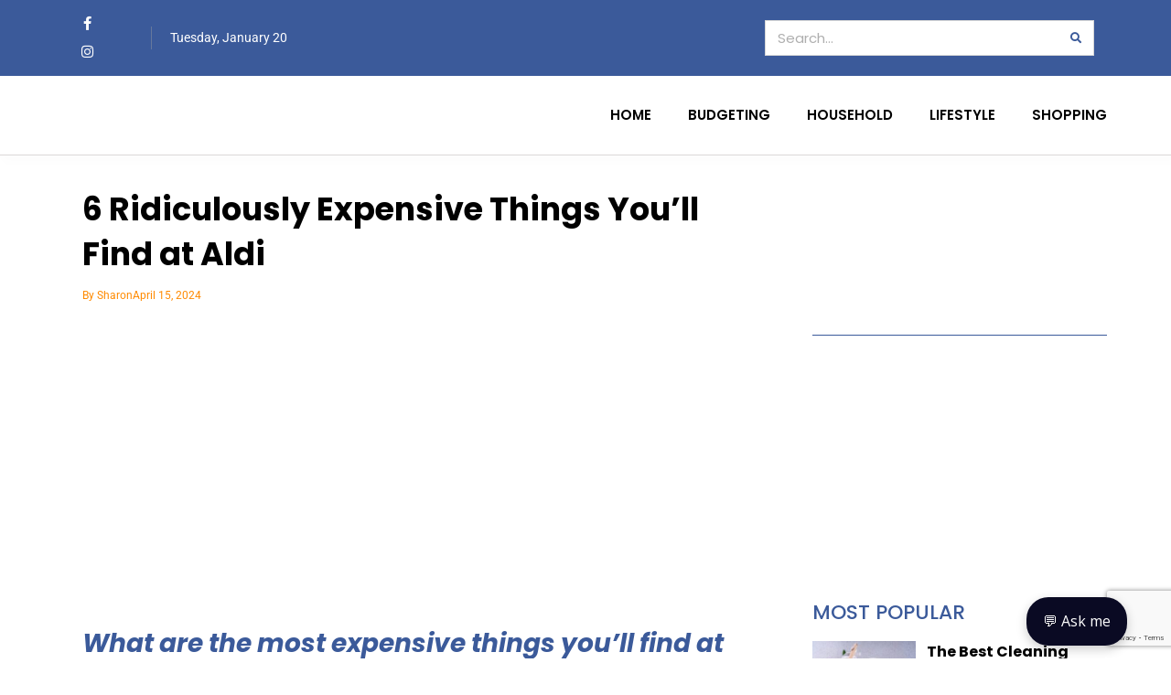

--- FILE ---
content_type: text/html; charset=utf-8
request_url: https://www.google.com/recaptcha/api2/anchor?ar=1&k=6LclAcoZAAAAAMTgxy3e_6aGWRY7TyQhKFqtSLw-&co=aHR0cHM6Ly9icmFpbnlzYXZpbmdzLmNvbTo0NDM.&hl=en&v=PoyoqOPhxBO7pBk68S4YbpHZ&size=invisible&anchor-ms=20000&execute-ms=30000&cb=byj8stte9z5p
body_size: 48926
content:
<!DOCTYPE HTML><html dir="ltr" lang="en"><head><meta http-equiv="Content-Type" content="text/html; charset=UTF-8">
<meta http-equiv="X-UA-Compatible" content="IE=edge">
<title>reCAPTCHA</title>
<style type="text/css">
/* cyrillic-ext */
@font-face {
  font-family: 'Roboto';
  font-style: normal;
  font-weight: 400;
  font-stretch: 100%;
  src: url(//fonts.gstatic.com/s/roboto/v48/KFO7CnqEu92Fr1ME7kSn66aGLdTylUAMa3GUBHMdazTgWw.woff2) format('woff2');
  unicode-range: U+0460-052F, U+1C80-1C8A, U+20B4, U+2DE0-2DFF, U+A640-A69F, U+FE2E-FE2F;
}
/* cyrillic */
@font-face {
  font-family: 'Roboto';
  font-style: normal;
  font-weight: 400;
  font-stretch: 100%;
  src: url(//fonts.gstatic.com/s/roboto/v48/KFO7CnqEu92Fr1ME7kSn66aGLdTylUAMa3iUBHMdazTgWw.woff2) format('woff2');
  unicode-range: U+0301, U+0400-045F, U+0490-0491, U+04B0-04B1, U+2116;
}
/* greek-ext */
@font-face {
  font-family: 'Roboto';
  font-style: normal;
  font-weight: 400;
  font-stretch: 100%;
  src: url(//fonts.gstatic.com/s/roboto/v48/KFO7CnqEu92Fr1ME7kSn66aGLdTylUAMa3CUBHMdazTgWw.woff2) format('woff2');
  unicode-range: U+1F00-1FFF;
}
/* greek */
@font-face {
  font-family: 'Roboto';
  font-style: normal;
  font-weight: 400;
  font-stretch: 100%;
  src: url(//fonts.gstatic.com/s/roboto/v48/KFO7CnqEu92Fr1ME7kSn66aGLdTylUAMa3-UBHMdazTgWw.woff2) format('woff2');
  unicode-range: U+0370-0377, U+037A-037F, U+0384-038A, U+038C, U+038E-03A1, U+03A3-03FF;
}
/* math */
@font-face {
  font-family: 'Roboto';
  font-style: normal;
  font-weight: 400;
  font-stretch: 100%;
  src: url(//fonts.gstatic.com/s/roboto/v48/KFO7CnqEu92Fr1ME7kSn66aGLdTylUAMawCUBHMdazTgWw.woff2) format('woff2');
  unicode-range: U+0302-0303, U+0305, U+0307-0308, U+0310, U+0312, U+0315, U+031A, U+0326-0327, U+032C, U+032F-0330, U+0332-0333, U+0338, U+033A, U+0346, U+034D, U+0391-03A1, U+03A3-03A9, U+03B1-03C9, U+03D1, U+03D5-03D6, U+03F0-03F1, U+03F4-03F5, U+2016-2017, U+2034-2038, U+203C, U+2040, U+2043, U+2047, U+2050, U+2057, U+205F, U+2070-2071, U+2074-208E, U+2090-209C, U+20D0-20DC, U+20E1, U+20E5-20EF, U+2100-2112, U+2114-2115, U+2117-2121, U+2123-214F, U+2190, U+2192, U+2194-21AE, U+21B0-21E5, U+21F1-21F2, U+21F4-2211, U+2213-2214, U+2216-22FF, U+2308-230B, U+2310, U+2319, U+231C-2321, U+2336-237A, U+237C, U+2395, U+239B-23B7, U+23D0, U+23DC-23E1, U+2474-2475, U+25AF, U+25B3, U+25B7, U+25BD, U+25C1, U+25CA, U+25CC, U+25FB, U+266D-266F, U+27C0-27FF, U+2900-2AFF, U+2B0E-2B11, U+2B30-2B4C, U+2BFE, U+3030, U+FF5B, U+FF5D, U+1D400-1D7FF, U+1EE00-1EEFF;
}
/* symbols */
@font-face {
  font-family: 'Roboto';
  font-style: normal;
  font-weight: 400;
  font-stretch: 100%;
  src: url(//fonts.gstatic.com/s/roboto/v48/KFO7CnqEu92Fr1ME7kSn66aGLdTylUAMaxKUBHMdazTgWw.woff2) format('woff2');
  unicode-range: U+0001-000C, U+000E-001F, U+007F-009F, U+20DD-20E0, U+20E2-20E4, U+2150-218F, U+2190, U+2192, U+2194-2199, U+21AF, U+21E6-21F0, U+21F3, U+2218-2219, U+2299, U+22C4-22C6, U+2300-243F, U+2440-244A, U+2460-24FF, U+25A0-27BF, U+2800-28FF, U+2921-2922, U+2981, U+29BF, U+29EB, U+2B00-2BFF, U+4DC0-4DFF, U+FFF9-FFFB, U+10140-1018E, U+10190-1019C, U+101A0, U+101D0-101FD, U+102E0-102FB, U+10E60-10E7E, U+1D2C0-1D2D3, U+1D2E0-1D37F, U+1F000-1F0FF, U+1F100-1F1AD, U+1F1E6-1F1FF, U+1F30D-1F30F, U+1F315, U+1F31C, U+1F31E, U+1F320-1F32C, U+1F336, U+1F378, U+1F37D, U+1F382, U+1F393-1F39F, U+1F3A7-1F3A8, U+1F3AC-1F3AF, U+1F3C2, U+1F3C4-1F3C6, U+1F3CA-1F3CE, U+1F3D4-1F3E0, U+1F3ED, U+1F3F1-1F3F3, U+1F3F5-1F3F7, U+1F408, U+1F415, U+1F41F, U+1F426, U+1F43F, U+1F441-1F442, U+1F444, U+1F446-1F449, U+1F44C-1F44E, U+1F453, U+1F46A, U+1F47D, U+1F4A3, U+1F4B0, U+1F4B3, U+1F4B9, U+1F4BB, U+1F4BF, U+1F4C8-1F4CB, U+1F4D6, U+1F4DA, U+1F4DF, U+1F4E3-1F4E6, U+1F4EA-1F4ED, U+1F4F7, U+1F4F9-1F4FB, U+1F4FD-1F4FE, U+1F503, U+1F507-1F50B, U+1F50D, U+1F512-1F513, U+1F53E-1F54A, U+1F54F-1F5FA, U+1F610, U+1F650-1F67F, U+1F687, U+1F68D, U+1F691, U+1F694, U+1F698, U+1F6AD, U+1F6B2, U+1F6B9-1F6BA, U+1F6BC, U+1F6C6-1F6CF, U+1F6D3-1F6D7, U+1F6E0-1F6EA, U+1F6F0-1F6F3, U+1F6F7-1F6FC, U+1F700-1F7FF, U+1F800-1F80B, U+1F810-1F847, U+1F850-1F859, U+1F860-1F887, U+1F890-1F8AD, U+1F8B0-1F8BB, U+1F8C0-1F8C1, U+1F900-1F90B, U+1F93B, U+1F946, U+1F984, U+1F996, U+1F9E9, U+1FA00-1FA6F, U+1FA70-1FA7C, U+1FA80-1FA89, U+1FA8F-1FAC6, U+1FACE-1FADC, U+1FADF-1FAE9, U+1FAF0-1FAF8, U+1FB00-1FBFF;
}
/* vietnamese */
@font-face {
  font-family: 'Roboto';
  font-style: normal;
  font-weight: 400;
  font-stretch: 100%;
  src: url(//fonts.gstatic.com/s/roboto/v48/KFO7CnqEu92Fr1ME7kSn66aGLdTylUAMa3OUBHMdazTgWw.woff2) format('woff2');
  unicode-range: U+0102-0103, U+0110-0111, U+0128-0129, U+0168-0169, U+01A0-01A1, U+01AF-01B0, U+0300-0301, U+0303-0304, U+0308-0309, U+0323, U+0329, U+1EA0-1EF9, U+20AB;
}
/* latin-ext */
@font-face {
  font-family: 'Roboto';
  font-style: normal;
  font-weight: 400;
  font-stretch: 100%;
  src: url(//fonts.gstatic.com/s/roboto/v48/KFO7CnqEu92Fr1ME7kSn66aGLdTylUAMa3KUBHMdazTgWw.woff2) format('woff2');
  unicode-range: U+0100-02BA, U+02BD-02C5, U+02C7-02CC, U+02CE-02D7, U+02DD-02FF, U+0304, U+0308, U+0329, U+1D00-1DBF, U+1E00-1E9F, U+1EF2-1EFF, U+2020, U+20A0-20AB, U+20AD-20C0, U+2113, U+2C60-2C7F, U+A720-A7FF;
}
/* latin */
@font-face {
  font-family: 'Roboto';
  font-style: normal;
  font-weight: 400;
  font-stretch: 100%;
  src: url(//fonts.gstatic.com/s/roboto/v48/KFO7CnqEu92Fr1ME7kSn66aGLdTylUAMa3yUBHMdazQ.woff2) format('woff2');
  unicode-range: U+0000-00FF, U+0131, U+0152-0153, U+02BB-02BC, U+02C6, U+02DA, U+02DC, U+0304, U+0308, U+0329, U+2000-206F, U+20AC, U+2122, U+2191, U+2193, U+2212, U+2215, U+FEFF, U+FFFD;
}
/* cyrillic-ext */
@font-face {
  font-family: 'Roboto';
  font-style: normal;
  font-weight: 500;
  font-stretch: 100%;
  src: url(//fonts.gstatic.com/s/roboto/v48/KFO7CnqEu92Fr1ME7kSn66aGLdTylUAMa3GUBHMdazTgWw.woff2) format('woff2');
  unicode-range: U+0460-052F, U+1C80-1C8A, U+20B4, U+2DE0-2DFF, U+A640-A69F, U+FE2E-FE2F;
}
/* cyrillic */
@font-face {
  font-family: 'Roboto';
  font-style: normal;
  font-weight: 500;
  font-stretch: 100%;
  src: url(//fonts.gstatic.com/s/roboto/v48/KFO7CnqEu92Fr1ME7kSn66aGLdTylUAMa3iUBHMdazTgWw.woff2) format('woff2');
  unicode-range: U+0301, U+0400-045F, U+0490-0491, U+04B0-04B1, U+2116;
}
/* greek-ext */
@font-face {
  font-family: 'Roboto';
  font-style: normal;
  font-weight: 500;
  font-stretch: 100%;
  src: url(//fonts.gstatic.com/s/roboto/v48/KFO7CnqEu92Fr1ME7kSn66aGLdTylUAMa3CUBHMdazTgWw.woff2) format('woff2');
  unicode-range: U+1F00-1FFF;
}
/* greek */
@font-face {
  font-family: 'Roboto';
  font-style: normal;
  font-weight: 500;
  font-stretch: 100%;
  src: url(//fonts.gstatic.com/s/roboto/v48/KFO7CnqEu92Fr1ME7kSn66aGLdTylUAMa3-UBHMdazTgWw.woff2) format('woff2');
  unicode-range: U+0370-0377, U+037A-037F, U+0384-038A, U+038C, U+038E-03A1, U+03A3-03FF;
}
/* math */
@font-face {
  font-family: 'Roboto';
  font-style: normal;
  font-weight: 500;
  font-stretch: 100%;
  src: url(//fonts.gstatic.com/s/roboto/v48/KFO7CnqEu92Fr1ME7kSn66aGLdTylUAMawCUBHMdazTgWw.woff2) format('woff2');
  unicode-range: U+0302-0303, U+0305, U+0307-0308, U+0310, U+0312, U+0315, U+031A, U+0326-0327, U+032C, U+032F-0330, U+0332-0333, U+0338, U+033A, U+0346, U+034D, U+0391-03A1, U+03A3-03A9, U+03B1-03C9, U+03D1, U+03D5-03D6, U+03F0-03F1, U+03F4-03F5, U+2016-2017, U+2034-2038, U+203C, U+2040, U+2043, U+2047, U+2050, U+2057, U+205F, U+2070-2071, U+2074-208E, U+2090-209C, U+20D0-20DC, U+20E1, U+20E5-20EF, U+2100-2112, U+2114-2115, U+2117-2121, U+2123-214F, U+2190, U+2192, U+2194-21AE, U+21B0-21E5, U+21F1-21F2, U+21F4-2211, U+2213-2214, U+2216-22FF, U+2308-230B, U+2310, U+2319, U+231C-2321, U+2336-237A, U+237C, U+2395, U+239B-23B7, U+23D0, U+23DC-23E1, U+2474-2475, U+25AF, U+25B3, U+25B7, U+25BD, U+25C1, U+25CA, U+25CC, U+25FB, U+266D-266F, U+27C0-27FF, U+2900-2AFF, U+2B0E-2B11, U+2B30-2B4C, U+2BFE, U+3030, U+FF5B, U+FF5D, U+1D400-1D7FF, U+1EE00-1EEFF;
}
/* symbols */
@font-face {
  font-family: 'Roboto';
  font-style: normal;
  font-weight: 500;
  font-stretch: 100%;
  src: url(//fonts.gstatic.com/s/roboto/v48/KFO7CnqEu92Fr1ME7kSn66aGLdTylUAMaxKUBHMdazTgWw.woff2) format('woff2');
  unicode-range: U+0001-000C, U+000E-001F, U+007F-009F, U+20DD-20E0, U+20E2-20E4, U+2150-218F, U+2190, U+2192, U+2194-2199, U+21AF, U+21E6-21F0, U+21F3, U+2218-2219, U+2299, U+22C4-22C6, U+2300-243F, U+2440-244A, U+2460-24FF, U+25A0-27BF, U+2800-28FF, U+2921-2922, U+2981, U+29BF, U+29EB, U+2B00-2BFF, U+4DC0-4DFF, U+FFF9-FFFB, U+10140-1018E, U+10190-1019C, U+101A0, U+101D0-101FD, U+102E0-102FB, U+10E60-10E7E, U+1D2C0-1D2D3, U+1D2E0-1D37F, U+1F000-1F0FF, U+1F100-1F1AD, U+1F1E6-1F1FF, U+1F30D-1F30F, U+1F315, U+1F31C, U+1F31E, U+1F320-1F32C, U+1F336, U+1F378, U+1F37D, U+1F382, U+1F393-1F39F, U+1F3A7-1F3A8, U+1F3AC-1F3AF, U+1F3C2, U+1F3C4-1F3C6, U+1F3CA-1F3CE, U+1F3D4-1F3E0, U+1F3ED, U+1F3F1-1F3F3, U+1F3F5-1F3F7, U+1F408, U+1F415, U+1F41F, U+1F426, U+1F43F, U+1F441-1F442, U+1F444, U+1F446-1F449, U+1F44C-1F44E, U+1F453, U+1F46A, U+1F47D, U+1F4A3, U+1F4B0, U+1F4B3, U+1F4B9, U+1F4BB, U+1F4BF, U+1F4C8-1F4CB, U+1F4D6, U+1F4DA, U+1F4DF, U+1F4E3-1F4E6, U+1F4EA-1F4ED, U+1F4F7, U+1F4F9-1F4FB, U+1F4FD-1F4FE, U+1F503, U+1F507-1F50B, U+1F50D, U+1F512-1F513, U+1F53E-1F54A, U+1F54F-1F5FA, U+1F610, U+1F650-1F67F, U+1F687, U+1F68D, U+1F691, U+1F694, U+1F698, U+1F6AD, U+1F6B2, U+1F6B9-1F6BA, U+1F6BC, U+1F6C6-1F6CF, U+1F6D3-1F6D7, U+1F6E0-1F6EA, U+1F6F0-1F6F3, U+1F6F7-1F6FC, U+1F700-1F7FF, U+1F800-1F80B, U+1F810-1F847, U+1F850-1F859, U+1F860-1F887, U+1F890-1F8AD, U+1F8B0-1F8BB, U+1F8C0-1F8C1, U+1F900-1F90B, U+1F93B, U+1F946, U+1F984, U+1F996, U+1F9E9, U+1FA00-1FA6F, U+1FA70-1FA7C, U+1FA80-1FA89, U+1FA8F-1FAC6, U+1FACE-1FADC, U+1FADF-1FAE9, U+1FAF0-1FAF8, U+1FB00-1FBFF;
}
/* vietnamese */
@font-face {
  font-family: 'Roboto';
  font-style: normal;
  font-weight: 500;
  font-stretch: 100%;
  src: url(//fonts.gstatic.com/s/roboto/v48/KFO7CnqEu92Fr1ME7kSn66aGLdTylUAMa3OUBHMdazTgWw.woff2) format('woff2');
  unicode-range: U+0102-0103, U+0110-0111, U+0128-0129, U+0168-0169, U+01A0-01A1, U+01AF-01B0, U+0300-0301, U+0303-0304, U+0308-0309, U+0323, U+0329, U+1EA0-1EF9, U+20AB;
}
/* latin-ext */
@font-face {
  font-family: 'Roboto';
  font-style: normal;
  font-weight: 500;
  font-stretch: 100%;
  src: url(//fonts.gstatic.com/s/roboto/v48/KFO7CnqEu92Fr1ME7kSn66aGLdTylUAMa3KUBHMdazTgWw.woff2) format('woff2');
  unicode-range: U+0100-02BA, U+02BD-02C5, U+02C7-02CC, U+02CE-02D7, U+02DD-02FF, U+0304, U+0308, U+0329, U+1D00-1DBF, U+1E00-1E9F, U+1EF2-1EFF, U+2020, U+20A0-20AB, U+20AD-20C0, U+2113, U+2C60-2C7F, U+A720-A7FF;
}
/* latin */
@font-face {
  font-family: 'Roboto';
  font-style: normal;
  font-weight: 500;
  font-stretch: 100%;
  src: url(//fonts.gstatic.com/s/roboto/v48/KFO7CnqEu92Fr1ME7kSn66aGLdTylUAMa3yUBHMdazQ.woff2) format('woff2');
  unicode-range: U+0000-00FF, U+0131, U+0152-0153, U+02BB-02BC, U+02C6, U+02DA, U+02DC, U+0304, U+0308, U+0329, U+2000-206F, U+20AC, U+2122, U+2191, U+2193, U+2212, U+2215, U+FEFF, U+FFFD;
}
/* cyrillic-ext */
@font-face {
  font-family: 'Roboto';
  font-style: normal;
  font-weight: 900;
  font-stretch: 100%;
  src: url(//fonts.gstatic.com/s/roboto/v48/KFO7CnqEu92Fr1ME7kSn66aGLdTylUAMa3GUBHMdazTgWw.woff2) format('woff2');
  unicode-range: U+0460-052F, U+1C80-1C8A, U+20B4, U+2DE0-2DFF, U+A640-A69F, U+FE2E-FE2F;
}
/* cyrillic */
@font-face {
  font-family: 'Roboto';
  font-style: normal;
  font-weight: 900;
  font-stretch: 100%;
  src: url(//fonts.gstatic.com/s/roboto/v48/KFO7CnqEu92Fr1ME7kSn66aGLdTylUAMa3iUBHMdazTgWw.woff2) format('woff2');
  unicode-range: U+0301, U+0400-045F, U+0490-0491, U+04B0-04B1, U+2116;
}
/* greek-ext */
@font-face {
  font-family: 'Roboto';
  font-style: normal;
  font-weight: 900;
  font-stretch: 100%;
  src: url(//fonts.gstatic.com/s/roboto/v48/KFO7CnqEu92Fr1ME7kSn66aGLdTylUAMa3CUBHMdazTgWw.woff2) format('woff2');
  unicode-range: U+1F00-1FFF;
}
/* greek */
@font-face {
  font-family: 'Roboto';
  font-style: normal;
  font-weight: 900;
  font-stretch: 100%;
  src: url(//fonts.gstatic.com/s/roboto/v48/KFO7CnqEu92Fr1ME7kSn66aGLdTylUAMa3-UBHMdazTgWw.woff2) format('woff2');
  unicode-range: U+0370-0377, U+037A-037F, U+0384-038A, U+038C, U+038E-03A1, U+03A3-03FF;
}
/* math */
@font-face {
  font-family: 'Roboto';
  font-style: normal;
  font-weight: 900;
  font-stretch: 100%;
  src: url(//fonts.gstatic.com/s/roboto/v48/KFO7CnqEu92Fr1ME7kSn66aGLdTylUAMawCUBHMdazTgWw.woff2) format('woff2');
  unicode-range: U+0302-0303, U+0305, U+0307-0308, U+0310, U+0312, U+0315, U+031A, U+0326-0327, U+032C, U+032F-0330, U+0332-0333, U+0338, U+033A, U+0346, U+034D, U+0391-03A1, U+03A3-03A9, U+03B1-03C9, U+03D1, U+03D5-03D6, U+03F0-03F1, U+03F4-03F5, U+2016-2017, U+2034-2038, U+203C, U+2040, U+2043, U+2047, U+2050, U+2057, U+205F, U+2070-2071, U+2074-208E, U+2090-209C, U+20D0-20DC, U+20E1, U+20E5-20EF, U+2100-2112, U+2114-2115, U+2117-2121, U+2123-214F, U+2190, U+2192, U+2194-21AE, U+21B0-21E5, U+21F1-21F2, U+21F4-2211, U+2213-2214, U+2216-22FF, U+2308-230B, U+2310, U+2319, U+231C-2321, U+2336-237A, U+237C, U+2395, U+239B-23B7, U+23D0, U+23DC-23E1, U+2474-2475, U+25AF, U+25B3, U+25B7, U+25BD, U+25C1, U+25CA, U+25CC, U+25FB, U+266D-266F, U+27C0-27FF, U+2900-2AFF, U+2B0E-2B11, U+2B30-2B4C, U+2BFE, U+3030, U+FF5B, U+FF5D, U+1D400-1D7FF, U+1EE00-1EEFF;
}
/* symbols */
@font-face {
  font-family: 'Roboto';
  font-style: normal;
  font-weight: 900;
  font-stretch: 100%;
  src: url(//fonts.gstatic.com/s/roboto/v48/KFO7CnqEu92Fr1ME7kSn66aGLdTylUAMaxKUBHMdazTgWw.woff2) format('woff2');
  unicode-range: U+0001-000C, U+000E-001F, U+007F-009F, U+20DD-20E0, U+20E2-20E4, U+2150-218F, U+2190, U+2192, U+2194-2199, U+21AF, U+21E6-21F0, U+21F3, U+2218-2219, U+2299, U+22C4-22C6, U+2300-243F, U+2440-244A, U+2460-24FF, U+25A0-27BF, U+2800-28FF, U+2921-2922, U+2981, U+29BF, U+29EB, U+2B00-2BFF, U+4DC0-4DFF, U+FFF9-FFFB, U+10140-1018E, U+10190-1019C, U+101A0, U+101D0-101FD, U+102E0-102FB, U+10E60-10E7E, U+1D2C0-1D2D3, U+1D2E0-1D37F, U+1F000-1F0FF, U+1F100-1F1AD, U+1F1E6-1F1FF, U+1F30D-1F30F, U+1F315, U+1F31C, U+1F31E, U+1F320-1F32C, U+1F336, U+1F378, U+1F37D, U+1F382, U+1F393-1F39F, U+1F3A7-1F3A8, U+1F3AC-1F3AF, U+1F3C2, U+1F3C4-1F3C6, U+1F3CA-1F3CE, U+1F3D4-1F3E0, U+1F3ED, U+1F3F1-1F3F3, U+1F3F5-1F3F7, U+1F408, U+1F415, U+1F41F, U+1F426, U+1F43F, U+1F441-1F442, U+1F444, U+1F446-1F449, U+1F44C-1F44E, U+1F453, U+1F46A, U+1F47D, U+1F4A3, U+1F4B0, U+1F4B3, U+1F4B9, U+1F4BB, U+1F4BF, U+1F4C8-1F4CB, U+1F4D6, U+1F4DA, U+1F4DF, U+1F4E3-1F4E6, U+1F4EA-1F4ED, U+1F4F7, U+1F4F9-1F4FB, U+1F4FD-1F4FE, U+1F503, U+1F507-1F50B, U+1F50D, U+1F512-1F513, U+1F53E-1F54A, U+1F54F-1F5FA, U+1F610, U+1F650-1F67F, U+1F687, U+1F68D, U+1F691, U+1F694, U+1F698, U+1F6AD, U+1F6B2, U+1F6B9-1F6BA, U+1F6BC, U+1F6C6-1F6CF, U+1F6D3-1F6D7, U+1F6E0-1F6EA, U+1F6F0-1F6F3, U+1F6F7-1F6FC, U+1F700-1F7FF, U+1F800-1F80B, U+1F810-1F847, U+1F850-1F859, U+1F860-1F887, U+1F890-1F8AD, U+1F8B0-1F8BB, U+1F8C0-1F8C1, U+1F900-1F90B, U+1F93B, U+1F946, U+1F984, U+1F996, U+1F9E9, U+1FA00-1FA6F, U+1FA70-1FA7C, U+1FA80-1FA89, U+1FA8F-1FAC6, U+1FACE-1FADC, U+1FADF-1FAE9, U+1FAF0-1FAF8, U+1FB00-1FBFF;
}
/* vietnamese */
@font-face {
  font-family: 'Roboto';
  font-style: normal;
  font-weight: 900;
  font-stretch: 100%;
  src: url(//fonts.gstatic.com/s/roboto/v48/KFO7CnqEu92Fr1ME7kSn66aGLdTylUAMa3OUBHMdazTgWw.woff2) format('woff2');
  unicode-range: U+0102-0103, U+0110-0111, U+0128-0129, U+0168-0169, U+01A0-01A1, U+01AF-01B0, U+0300-0301, U+0303-0304, U+0308-0309, U+0323, U+0329, U+1EA0-1EF9, U+20AB;
}
/* latin-ext */
@font-face {
  font-family: 'Roboto';
  font-style: normal;
  font-weight: 900;
  font-stretch: 100%;
  src: url(//fonts.gstatic.com/s/roboto/v48/KFO7CnqEu92Fr1ME7kSn66aGLdTylUAMa3KUBHMdazTgWw.woff2) format('woff2');
  unicode-range: U+0100-02BA, U+02BD-02C5, U+02C7-02CC, U+02CE-02D7, U+02DD-02FF, U+0304, U+0308, U+0329, U+1D00-1DBF, U+1E00-1E9F, U+1EF2-1EFF, U+2020, U+20A0-20AB, U+20AD-20C0, U+2113, U+2C60-2C7F, U+A720-A7FF;
}
/* latin */
@font-face {
  font-family: 'Roboto';
  font-style: normal;
  font-weight: 900;
  font-stretch: 100%;
  src: url(//fonts.gstatic.com/s/roboto/v48/KFO7CnqEu92Fr1ME7kSn66aGLdTylUAMa3yUBHMdazQ.woff2) format('woff2');
  unicode-range: U+0000-00FF, U+0131, U+0152-0153, U+02BB-02BC, U+02C6, U+02DA, U+02DC, U+0304, U+0308, U+0329, U+2000-206F, U+20AC, U+2122, U+2191, U+2193, U+2212, U+2215, U+FEFF, U+FFFD;
}

</style>
<link rel="stylesheet" type="text/css" href="https://www.gstatic.com/recaptcha/releases/PoyoqOPhxBO7pBk68S4YbpHZ/styles__ltr.css">
<script nonce="aHepUmvtl0RWwr1A-9zBYA" type="text/javascript">window['__recaptcha_api'] = 'https://www.google.com/recaptcha/api2/';</script>
<script type="text/javascript" src="https://www.gstatic.com/recaptcha/releases/PoyoqOPhxBO7pBk68S4YbpHZ/recaptcha__en.js" nonce="aHepUmvtl0RWwr1A-9zBYA">
      
    </script></head>
<body><div id="rc-anchor-alert" class="rc-anchor-alert"></div>
<input type="hidden" id="recaptcha-token" value="[base64]">
<script type="text/javascript" nonce="aHepUmvtl0RWwr1A-9zBYA">
      recaptcha.anchor.Main.init("[\x22ainput\x22,[\x22bgdata\x22,\x22\x22,\[base64]/[base64]/[base64]/ZyhXLGgpOnEoW04sMjEsbF0sVywwKSxoKSxmYWxzZSxmYWxzZSl9Y2F0Y2goayl7RygzNTgsVyk/[base64]/[base64]/[base64]/[base64]/[base64]/[base64]/[base64]/bmV3IEJbT10oRFswXSk6dz09Mj9uZXcgQltPXShEWzBdLERbMV0pOnc9PTM/bmV3IEJbT10oRFswXSxEWzFdLERbMl0pOnc9PTQ/[base64]/[base64]/[base64]/[base64]/[base64]\\u003d\x22,\[base64]\\u003d\x22,\x22FcKrPi9sP3jDlmPCtBwQw5/DtsK0wqZgbx7Ci1xMCsKZw6TCoSzCr0nCvsKZfsKKwo4BEMKWE2xbw5pbHsOLDyd6wr3Dt1AucERIw6/Drmsawpw1w640ZFIsesK/w7Vuw7lyXcKmw4gBOMKvAsKjOAzDrsOCaQdmw7nCjcOSRB8OPwjDqcOjw4x1FTwcw5QOwqbDpcKLa8Oww68Pw5XDh3rDs8K3wpLDnMO/[base64]/DhsOLwo12H8ObwqvCjHkxw6lMXsO0NgLCkGjDoEEFTSzCqsOQw5jDgiAMVWEOMcK4wqo1wrtPw63DtmULDR/Cgi/DtsKOSyfDqsOzwrYSw5YRwoYUwr1cUMKhUHJTecOYwrTCvWYMw7/[base64]/blfChMOUSHcfL8KBXGgowr4DKF7CkcKiwpcPd8ODwq05wpvDicKFw7wpw7PCigTClcO7wrcHw5LDmsKfwqhcwrEtdMKOMcKTBCBbwoTDr8O9w7TDp3rDghASwqjDiGkfDsOEDmUPw48Pwq5HDRzDgWlEw6J7wq3ClMKdwqTCs2lmDMKIw6/CrMKKLcO+PcOOw4AIwrbCmcOaecOFWcOvdMKWTS7CqxlHw7jDosKiw4nDrCTCjcOBw7FxAk/Dpm1/w6pVeFfCuBzDucO2eHRsW8KzN8Kawp/Dr1Bhw7zCvxzDogzDicOwwp0iVnPCq8K6TiptwqQEwoguw73ClMK/SgpGwrjCvsK8w4MmUXLDo8ONw47ClUxtw5XDgcKPKwRhWMOlCMOhw4vDkC3DhsOiwqXCt8OTPcOyW8K1AcOKw5nCp3LDjnJUwqrCvFpEECNuwrAXaXMpwpPCtlbDucKvJ8OPe8Ojc8OTwqXCsMKwesO/wp3CjsOMaMOgw4rDgMKLHjrDkSXDgXnDlxpaXBUUwrPDlzPCtMO0w6DCr8OlwpBhKsKDwo1mDzhnwo1pw5RuwqrDh1QzwrLCixkxD8Onwp7ClsOBNnnCosOHA8O7KsKiMD0IRHPCh8KebMKow591w7TCki4gwoEfw7/CtcKkRVtYZAkMwpfDogXCnmfCu3fDnMOsEsKNw5rDmBrCgcK1birDuyJrw4YjT8KJwojDnMKDHsOAwonCu8KROVfCuHrCnk7Csl7DlQcTw4AZXcOQbsKcw6YYYMKPwrHCr8KIw6cWEmHDgMO1M2BkEcOwS8OtZhXChnbCj8Oow4Y/C2vCtjBKwpYxBMOrWG9Swp7CpMOcMsKJwpbCvz11McO1QmkTXsKwX3rDgcKFRzDDv8KVwodoRMKiw4rDmsOZMWM5OyTCmG0xU8KMWALCvMOhwovCoMO2OMKBw6tIaMKzfsKVZ11MWCHDlld5w5sHwrTDssOwEsOxY8OJb39RaEbCoBYQwp7CkV/DgRFra28ew7xffMKew6FTbTbCjsOBfcKnV8OdEsKmbEJseivDgEzDicOoXsO7ZMOxw7TCszHCu8KxbBJNNkbCicKIfAsrJ00gPsK6w4nDvzrCngLDrz4cwpI4wpDDoBjChBweWsKxw5HDo3XDrcKRKT/CswtgwpDDosKEwpNrwpkwVcOtwqfDnsOuKE9xaD/CvgkZwp45wrxGW8K5w4PDssOww58/w6MyfScYVWjCksKwZzDDosOlU8K6dSrDhcKzw5XDqMOZD8Osw4I3SzgEw7TDucO+XV/Cg8OBw4LDicOcwrYMdcKuOkBvC2NpSMOiR8KLLcOyfiXDrzPDiMOlw69kXiTCjcOnw77DpR59acOYwqV6w71Ow5U9wqDCjj8uZDXDtmjDisOBZsOCw5crwoLDusKww4/CjcO5DyBxYnzCkEMgwp3DuhwbJsO9RMKgw6rDncOfwqrDmcKFwpssdcO2wpzCvsKSRsKdw5kGcMKfw4fCqMOLYcKsEw7CtR7DicOww6oae002XMKRw57CmMKSwrNXw6ENw7czwr1KwoUSw6RyCMKhFFs/[base64]/w4LClwFJw4hUwr8DHsOLwprCnhbCmcK1J8ORVsKkwqDDuk7DgAZmwpLCssOtw7Uqwo9Xw5rCjsO+fwbDr2tdM1vCnA3CrDbCtS14KDTCpsK+ATZAwqbCrG/DjsOLDcKZAkleWcO5acK/w7nCh13CssKwGMOVw73Cj8Kyw79tDGPChMKUw5Rqw4HDqsO5H8KpYsK8wqvDucOKw4soWMOmScKLc8OvwoYkw7NXaH9hejnCh8KHCWnDncOew7lLw5TDrsO+Y2PDoHpTwrfChBEUCmI5M8K7cMKTa31iw4jDjEJhw5/CrBcJCMK9Yy/[base64]/Dh1rCkQVrVSzCk0Edw6kQw5JlwrPDs3XDtMKYcifDtMOJw7JAFsKww7XDsnjDvsONwrMDw7UHBMKzCMOfI8KbS8K1NsOTW2TCl3DCo8OVw6DDjyDChiUdw4sME3LDl8KswrTDmcOVaW3DpjHDgMKMw6rDsllRd8KKwpZ/w4DDlwXDuMKrw79JwoExUD7DgC4jVmDDg8O+TsOYN8KowqnDpBITYcOOwqg3w77DuV4ZYcOnwp4kwozDl8K0w6QGwrQ5PgITw6kkKATCssKhwoMVw5jDpQIVwokTUHl3X0nCq31twqXCpcKxa8KIe8K/eSzCn8KTw5fDgMKlwqVCwqdJHTLCoH7Dqz5mwq3Du0s/NUjDtEZFcz8yw67DscK/w7VQw7LCq8KxL8OSJMOjK8KYChNzwqLCghPCoj3DgiXChUbCnsKdLsKWUmgOJkJPK8OCw4Mcw5d0B8O6w7DDtk0LPxcww7rCrSUHXAvCnXRmwqLChyVZFcOjMMOuwoTDmH0Wwo4Uw77DgcKPw4bCiGQ1woFRwrJEwojDqEdXw5QHWiYewrtqMMOkw6jDsQMQw4A+KsO/woPCh8Kpwq/CnX9gbFwWCi3ChMKhYRvDjRp4WcOSJ8Oiwqkvw4TDmsObL2lJHsKIXcOKZcOhw5kOw6vDucOlDsKOL8O+w6RNXz43w7Ynwrw2aDkJLkLCqcKjWm/DlcK2worCihbDo8KuwrbDugwMbBwyw5PCrsOEO1wyw7NvGTsMJhrDrQI6wq3Ct8O3HGA6RXAsw43CownCniXCjMKfwozDpQ1Iw5dAw5MCIsK2w6nCgV84wqx1JHtdwocjKMOpPxnDtAU6w7kmw7/Ck0xVNhBpwrUIFMO1AHtcJsKyVcKsZUxJw7jDoMOtwplrfHjCiSTDp37Dr1BiDxbCrzbCuMKZPcOewoMWZhVAw6AUO3XCjhhbXTkAOj1lHSM6w6dOw65Mw7wcC8KaBsOseEnCp1NPERDDrMOUwovDscKMwpFqXMKpRlLDoSTDik5ew5lzYcOtQQh/w7YfwobDmcO9woNSUk4jw5YLQ2XDi8OuVyobUFRnRmlGTXRVw6JswpbCgCMfw6wsw600wqwew7g/[base64]/[base64]/w64Ew5HDsEQbw4UDwoFfGkTCncOVwpYOw50lwqtYw4hpw7BswrRLSi8lwpnCvA3DrsKhw4bDoVMCAsKQw5rDo8KIIVQKOS7CjcOZRjXDpMOpTsOjwrXCqz0lB8KnwpZ3HcOAw7dyVcKrL8K7X2FdwqPDisO0wonDllEzwoYLwr/DlxXDsMKfQ3l0w5ddw4FSAD3DlcOya1bCqRUGw5p2wqkDC8OWQjU1w6DDsMK8EsKLw5dNw5pLWhshJRjDg1VzBMOCNT3DnsKUacKBaAsmD8O7U8KZw5fDuRvDo8OGwoAxw7BbKml1w43CjHcGecOpw6pnwp/CgcKAKkAJw5zDrB5Iwp3Dljx8AlnCl3HCocOmF1oPw4/[base64]/[base64]/a0fCksORZBUqQn54w47CscKgOMKNC23DrcOsEyMaeAI8w6sLU8Ktwp7Ck8OzwoJ7UcOSFUI6wpHCiQpzVMKPw7HDnUt6EhVyw6TCm8OFCsK0wqnCsiRkRsKefmrCsHTDvnssw5EGKcOlZMOow6/ClDnDoHdCIsOGwq1iXcOGw6fDusOMwoxMA1gmwqjCgMOJTA5bDBXDnxUNT8Oba8KeCVpPw7jDl1LDt8KqXcOSRcKnF8O8ZsK2dMOFwpNLwqJOAALDqi5EBmfDsXbDuzUww5IoUCkwBmQbaDrCisKLecOxB8KRw4PDmiLCpT3Dl8OywoTDhi1Bw4/[base64]/[base64]/DqW7DpWLCvSphY8KPZ8OvPcKSWsKCw7BSYMKOF0Fuwox4PcKgw7rCl0o4NzwiM0gswpTDtMKYw5QLW8OYFDoSQjx/TcKzLXdqKzpmLglTwrpuQsOrwrUfwqfCu8Ogwpt9Zyh2OMKKw41Xwo/DncOTaMO0bcOkw6nCocK9Pnopw4HCocKtJMKBScK7wrPCmsKbw4tiSXkQbMO2fTNDO1YLw5nCvsKpVGhpRFNsJsOnwrBgw7F+w7obwrktw4/[base64]/w6hnw6cOQml5HRDCoFPDnlHCtcOeHsKtHBULw7Q2aMOjbjpUw6DDpcK6XW3CqcOXBlpARMK2ScOHHGPDh08xw4BLHHPDsQQiC0jCkMKyNMO1w7/[base64]/Cs8KqXVN1dz7CksKKF37Du11OesKgB8KCegMGwoXDlsOywpbDpTMibMOww5fDncODw4okw6lHw6NbwpTDi8OAesOjZMOuw7w2wrYxBsOuBGkpwovCsj4dwqLChjwHw6zDgVHCkFw3w7DCs8O5woRXPCXDl8OIwrgyBsOYWMO6w4QkE8O/H0oOXXXDrcKzXMOFNMOqEDxaUcOCasKbWxR9MyzDicOpw79/XMOpQk0wMDdyw67Ch8K3TCHDuxbDriHDsw7CkMKJwrUYA8OWwrPClRnDmcOBahHCuXMYVEpjcMKmZsKSWSLDqQtQw7YcJwHDicKfw53ChcOJGyEpwoTDglVDZRHCisKCw6zCt8Oaw4jDqsKxw5/DpsKmwr5yTDLClcKfHyYAC8OxwpMIw7vCiMKKw4zDm0DDosKawp7ChcKJwqgGRsKjJ3LDkMK0cMKRTcOEw7TDkixUwqd4wrYGcMKYJT/[base64]/CcO8wqzDjcKwwrdxPcOodi98w6zCl8OJw63ClUUVQhd9GcKRDT3Cl8KQTg3CjsK/w6PDv8KZw4jCgcOwZcORw4jDtsOdVcKVAMOTwpUkKArCuXNiN8KDw4bDpsOtfMOYAcKnw4Z6Hx7CuA7DvG5yIAUsRCR8YgAxwotEwqAgwoHDl8KKK8Kaw4fCo1ltGkAcXsKVaHjDrcK2w6zDg8K5dGTCs8O3ICbDp8KHG2/Coz11wo/[base64]/Cq8OewqLCr3Rnw4XCuGXDqATCgsOUfwnDikpZw6nCiiEvw4PDn8K0w5jDlgfCpcOWw5YAwpXDvVPChcKdFx4/w7nDqTDDv8KGXMKWecOHHD7CjABDWMKRasOrOAzCksKRw5VOKlzDsAACScKAw6PDosKgHsO6G8O9L8Ksw4XDukjDojDDosK2MsKFwpd/w5nDvUphN2zDigrCsn4PTRFNwqPDnEDCgMOqNR/[base64]/w6fCgMKYw6N6EDvCgsKgwq/[base64]/EMKDwrXCpXHCvnjDlAU6wqVmQ0d5w7M0wr1Yw6kPLcOtWwHDhcKCQgfDoTDCryLDmcOnFyYSwqTCgsOKDmfDmcKge8OOwqUWUsKEwr8VHVdFdTcHwqfChcOjUcK3w4jDqMOsX8Oiw61WccOCD0zCkETDs27CscKmwpLCnSorwohDHMONGsKMLcKyIcOvZi3DqsO/wrIZGk3DjxtbwqrDkzl8w7JeW3lVw7Ymw5pEwq/Cr8KCe8KPUTAVw5YkF8KhwqPCi8OhbTnCt2MQw6Bjw4/[base64]/DqcO4w4nDv8OFw5nCtyw3wozCtcKDDcOFw45PVsK6dMKtw7gcDsOOwqRlfcKiw57Cky9ULxnCrsObdTtLw49nw7fCr8KEF8KfwpBiw6rCtsO+B2Y5E8K/K8K4woDCu37CqsKLwq7CnsOfI8Ogwq7DscKbNzPCiMKUCsOPwoksTTlYFsO3w7BJIsK0wqvCgzPDlcK+GQ3CkFDDqMKTA8KSw7LDuMKww6URw5IIwrYJw7Q3wrfDvVBww53DjMOxRUV/wps5wr1FwpAuw40OLcKcwpTChyJmNMKHDsOVw6/[base64]/DrMOQw77CtMOEwrQ7w4TDisKpdH/DpmnDiGBoAcOiV8OdIHplaDjCiAMfw4BuwqrDlWdRwpctw4w5IR/DkMOywqfDv8OiXMOqCsOVa1TDg17CgGvCq8KOKmHCuMKbERQAwprCuE/CnsKlwoDDhDHCjDg6wolfSsOhZVQ+wqQnPCfCmcKAw6F4w7IAUDDDkXZawpBuwrrDsW7DssKCw4NQehbDiWXCr8KcEcOEw6NuwrZGCsKyw4rDmUnDmwPCssOQQsKZF3zDkBF1E8O/O1M8w57Ci8KiTx/DrcONwoFuZHHDssKrw4LCmMOKw5h8QVDCgQzDm8KjEmcTE8OBQMOnwpfChsKOCQkkwoAJw5TCsMONcMKUZcKGwrRkdA/DsUUZQcKYw4dqw6DCrMOIYsOmw7vDt3lDBzrDv8KCw6XClRDDmsO5OMOnKMOFYQ7DqMOowpnDksOKwp/Cs8O5IBXDpAdowoEZR8K8OcOEWQTChiEfeB0BwpfCl1EzcBNhcsKEEMKFwoAXwqBpfMKCOzHDm3rDocOASXfDu01CFcK5w4XDsHrDnsO8w7w4SkDCk8K3woPCrVgsw4jCqVbDuMONwo/CvQTDpwnDvsOfwoguMcO2WsOqw7lxRQ3ClHcNN8Kvw68hw7rDkSDCjGvDmcO9wqXDjkTClcKtw6HDg8KvTSVVE8Kpw4nChsOETT3DulHCocOKQVzCmMKuZ8O7wrfDsV3CicO0w6jDoD1/w58jwqXCj8OkwrvCpGtOIC/Dl1bDvsKJHMKEFidoFi8YWcKcwohfwrvCiHMlwplQw55vEk53w5gkGSPCvj/DhDhFwpFRwrrCjMK1Y8KhJxgHwoDCn8OhMSdWwokiw7ZceRvDrcO9w7UVXcOfwrTDkWtaGcKYwoHDgUFAwoJvN8OHeFvDnWrCu8Oiw55ew63CgsKuwqDCo8KSVnLDksKywr4UKMOrw6bDtVkJwrI4NDIiwr8aw5XCncOtZgU5w4hIw5TCn8KBX8Kiw5R/w4EIAsKTwqoMwrDDoDpgDTZlw4A5w7TDnsKbwr3CvSlcw7Nww4jDgGTDvcOhwrI/T8OBPxPCpEoDVV/DocOqIMKDwotPdm3ChyYkUMOYw7zCqcOYw7PCrsK4w77CtcKsd0/DoMKBcMOmwovCqTNpNMO0wpnCtsKewqPCuWXCicOSLil2QMOrDcKofgp2csOAJwDCgcKHJgsRw4taeEdawp7CgcOEw6rDssOYTR9dwqMXwpx5w4bDkQ0Awp1EwpPCv8OWWsKFw7nCpn3Cm8KEERwwesKlw43CqSAcQQ/[base64]/DvMKGw4lLY1syw5zCiQbDjEFUMWNmw6jCpSsVeEx7LxTCkVZxw4LDgmrCj2/DksKPwojDnFcNwrNoQsO/[base64]/Dt38pw7trwp/CkDbDrsKswopsVMOswp3Dg8OyRV/ChwNHwpnCumhtZsOOwo4od0bDkMKGQ2PCt8ObUMK8P8OzMcKBD0/Cp8OmwqLCkcKVw5zCqwx1w65ow5V5wp4JE8K9wrk1eFrCisOdQU7CpBgpEQIjaQHDvMKKwpvCt8O6wqrCtl/DmhI/ZTDCmTpVOMK9w7vDv8OLwrjDgsO0I8OQTzPDn8K5w7AIw6djX8OvccKaf8K5wrltOCNyMcK4Z8OmwonCoEtPe1PDhsOzKkVYZcKyWcOxShVbFsKCwqFNw4dME0XCrkoXwqjDmQdPcB5iw6vCkMKLwrMNWg/DhMKnwqE/dlZPw7k3wpZ3G8KnQRTCs8Ovw5/[base64]/ClyoKw45mwqjDssOrAn/CpGsYNGnCpsO1wqEAw5LCsCDCi8OCw53CgMKtJ3EtwoAaw7hkPcOjWsK6w4LCs8K+wr3Dr8KJwrsffGbCnEFmEj9sw4tyCcKLw5tqw7QQworDhsKvS8ODG2/DhWrDrx/CucOvRx81wovCrsKWTl7CowQ7wrjChcKMw4bDhG9AwrYWCE3CpcOHwpsAwoQ2w5QqwqTCmDTDvMO3XSbDmCozJDXDr8Obw5jCgsKERgx5wp7DhsOtwqEkw6UCw49/FDrDpkfDssKIwrjDlcOFw5VwwqrCp2bCjDZpw4PDisKVe0lOw44+w5PCglA2d8ObSMK5V8OKfsO9wrTDrWLDh8Oew6TDr3c6M8KMFMOUM1bDuVlcXsKWbcKdwrXDuH4deBbDjcKswprDtsKuwpsJFgbDnyvCsFwPYWZOwq5tNcKiw4bDisK/wqTCvMOCw4jCtcKmBcKPw6wNHMK8IhYoZEfCuMOAwoMJwq49woJ/TMOVwpXDvy9Ewp0ka21UwrdNwrFBI8KAKsOiwprCjsOPw5lXw5rCjMOcw6TDrcO+RCTCoQjDvCxgdgxSWRrClcOPI8KWcMOVV8OHEMOhf8KvHcO9w4/DhVsvTcK8UW0Aw7DCpBjCkcKpw6/[base64]/Cu0JeOQDDuAx9dhBewrU5w6EaSQHDpsKuw5TDqsOqDDdfw5d6FMKUw5lXwrtFS8Ksw7bCpRI2w6FiwqzDvRlsw5YswrjDry/DoV/Cm8O7w53Cs8KjHMOMwrDDuFInwoE+woM7wpRMYsO4w6NND1dtCQLCkkPCtcKGw5nDmz3CncKzGDnCqcKdw7DCgsKUw4TCgMKyw7MMwopNw6tRSzgPw4cpwoNTwoDDpx7Ds3VECnZowqTDiW57w47Di8Kiw6LDkR5hBsKXw4RTw53CssOKOsOCDgvDjCPCuk/CpTQrw7drwofDnhZqYMOvU8KFesKAw65KfU5NLhHDm8OyWUB0wp7CtmLClCHCkMOeccOlw50twqR7w5Ytw6DChn7DmgNbOCsMGybChhrDj0fDnjpqGcOvwoV/w7jDnWDCoMK/woDDh8KaSEvCpMKMwp0nw7DCj8K4w6wQdcKbWMOHwqHCusOpwpdgw5dCEMK1wqHCo8OxAsKHw5QFHsKkwpN9RzzDjR/Do8OOcsOZccOWwrzDuDUrfMO8e8OdwqJmw557w4xXw7s/HsKcfzHClxtnwp8pMlBvElzChMKAwoBKZcOZw4PDqsOSw5BQUh5AKsOOw4dqw79ZCyoFR0DCt8KgOFjDs8Kgw7BVEnLDrMKlwq/CvkPDuwnDhcKkbm/DoCkMOlTDjsO3woXCh8KJScOYOW1bwpcGw6PCoMOGw63Djy08XV1fBg9pw4ZJw4gfw5UJfMKowrdiwqQKwo/[base64]/NGYhPUItwqoEwr7DpSnCvVpOwpFmcVzCn8KYRMOIZcKcwpPCtMKkwojCvV7DgVoQwqTDncK5wrYEQsKlLxXCssO4AAPCpnV+wqlMw7gpWi/DpHEhw5fCqMKLw7suw4IlwrzDsGRuR8KNw4QiwoF+w7Q+aXDCgUfDrwR2w7fCn8Kfw5nCqnkuwq5qMCXDphXDkMKof8OywprDvg/Cs8Owwpsuwrwcw4g+CA3CuH8hdcONwqEuFW3DlsKYw5Z0wrczT8K2XsK8YCtfwoITwrpfwrAYw55Tw48kwonCrsKMCsK1WcOYwo09T8KjQcOkwrN/wqvCvcOXw5nDrnjDucKjZVUEcMK1w47DpcOfL8OiwoPCkQMPw7MOw61qwpnDtXXDocOvUcKrQsKUbcKeHsKBK8Klw5vCrCLCp8Kxw5rCvRTCrVHDumzCkzHDssOdwqxTFcO6bMKSIMKGw69Xw6FewrgRw4Vqwoc9woorWGJDC8K6wpURw4TCqzkxGnMIw6zCo3Iow6Q/w5Y+w6TCk8OGw5LCoDNDw6g1PcKhEsOiS8KwRsKATAfCqTFdUCZwwqXCqMOLZsOZICvDqcKxS8OSw793wr/Ci03CnMO7wrHCsRXDoMK6wrjDkHnDnm7DlcOQw7TDosOAGcOjEMOYw7BvG8OIw548w6DCt8KkWcOPwoLDrFxywqzCsCoMw55XwqbCixNywqPDo8ONw5VsNsKxaMO8WCrCi1RzUUYJEcOzLMKhw6xYKRTDkU/CiH3DsMK4worDtTtbwrXDvCvDpx/[base64]/Cjy5+HnwOdUBMwp/CpcOQEMKKHcOUw5bDujfCnS7CgwB6w7p8w6bDvENdMQlHfMORfCBKw57CpFzCt8KTw4dVwq7ChMKXwpHCoMKTw7ImwpTCq00MwpnCg8KqwrDCg8O3w6nCqxkJwo5Dw7PDrMOPwo/[base64]/DvMOsw4vDn8O8dBQuJUx8wogacX3Cp29Sw4rCnkcLbWLCgcKBMBIPElzDnsOiw40yw5LDqxXDnVPDuRXDpsOfVkkNLlkKEWkMR8Kcw7QBB1YtdMOAccOKB8Oqw4w4QWwHQCVLwqPCgsKGdlkjOBDDncK5wrECw4fCoyhkw49gazE/DMO+wp4kHsKzFV9Rwo7DmcKVwo06wqAPwpAkKcO3woXCgsKeAcKtQU0bw77CvcORw43Co0HDhjbChsOdacOua3Umw7XCpsOCw5MzBVpowpvDjmjCgMOifcKgwqF3ZxzCjgDCtkRjwqdMD0lawr4Ow5DDvcKdQFbCr3LCm8OtXALCqifDq8OCwplZwo/[base64]/[base64]/[base64]/[base64]/DkX/[base64]/CtBVCw5jCsiHDrWh/wq/DoWjDmcO1Tl7Cm8OawplYXcKMF04YHcKYw6FDw5LCncK9w5rCl0k7LMOiw4bCncKJw79wwoIwfMKXRU7DvUbCg8KKwp3CpsKywolXwpDDvXbDugnCl8K/w5JDYGp+WXDCpFTCjCHCgcKpwoTDk8OlJ8OwdcKww4sjH8OIwoVnwpVTwqZswoB0DcO7w4jCowXCusK6Mm8ZFsOGwrjDtjVDw4NhRcKVQcOfRzzCuVxtMQnCli1mw4Y2UMKcKcKDw4zDmX3DhjjDl8KDVcOTwrLCp0/Cu1fDqmvCgS1ICsKfwq/[base64]/R8O2SkDCscOSwrVNw57CjsKpw7LDlcObDhHDpsKrZRLCpXzCgmTCrsK5w58CZcOpVkhnBVliH2EAw4TCswEIw7DDkkrDtsOmwo0yw57Cs1Y7JgHDum8ADgnDpBwsw6wtLB/Cn8ONwp/[base64]/[base64]/wo7CpFpCw4diMlfChMOIw6dlNsOrenRowqgEMcO4wpfDl0QvwqvChUnDsMOBw7obHW7DtcK3wo1ndA3DjsKXIcOodcKyw4QWw4hgGRvCh8K4fcOIMsOACkzDlQo4w7jCvcO3EWDCjznChwt4wqjCuHAEecO5AcO2w6XCiAcwwrvDsW/Dkz/[base64]/CkR3Cs1jDn8KnPcO2woVTGcKbw5R5UsO7w5JvUkESw4pnwpfCjMK8w4fDnsO3ZxgBfsOuwrjCvUrCmcOyHsKhw7TDj8Oaw7PCoG3DhsK9wqdXLcKKNRouYsOsKELCiUQWfcKkFcK4wrF8YcO8wqzCoiICE3EEw5AwwrfDk8OQwpHCrsOnUANRf8K/w78kw5/[base64]/w47Cp8Okw6NRw4DCnMOhQjo0LcKbF8OfEWMCworDhMOdbsO1dBQ2w6zCqU/Cu3dACcOzTitjwpLCmcOBw4rDnV4xwrEowqLDvFbCrA3CiMOSwqLCvQ1cTMKVwrrCvxLCmExxw6Unwp3DncK/HC00w6svwpfDn8OKw7dLJ1HDrcOCO8OsNMKfLzwUCQgKHMKFw5ogDRfCg8K/HsKcZsKXw6XCocKMwptbCcK+M8OAI19EVMKdfMKRRcKAw6g/[base64]/CqxzDn8O0w48XcSjCh8OEw5XCmDfCssKiDsKAwqoXO8OAQETClMKxwr/DsGrDnEJbwr9gK0k5TmUkwp0GwqfDr2ZyP8Oiw5R3X8KmwrLCgMO9wp3Crl9WwrsCw5Uiw4kwVArDkQQQAcKQw4/DoyvDo0Z4EmTDvsKkKsKZwpjCnnbCoyxXw6cSwqLCtxLDtQDChcOkO8OWwq8eJm/CksOqKcKnbcK1X8OAD8OvEcKgw7vCmlhrw71QflMGwr9fwoYaO1U8HcK8IMOsw7rDtsKZAHLCsBhneTzDiBvDtH7DvcKDbsK1R0fDgS4daMK9wrnDicKcw7AUDFt/wrcffyjCrXlsw5V7w5FjwrrCnF/DhMONwqHDu0HDqypPw5XDgMKqc8KzJjnDnsOYw71gwo/DumghbsOTL8KjwrNBw6gYwpxsB8K9V2FPwp7DosKnwrbCk3PDrsK1w6MfwosMe2cUw78jK2tPSMK+wprCngTCl8OwDsORwrlhwrbDtQZCw7HDqsKdwpphMcOGHsKmw6dLwpPDicK0WsO/Nyo6wpMiwpXCssK2G8OKwr7DmsKCwqXCj1U1Z8K1wpsUZ3Q0wqrDt0LCpTrChcKJC1/CnCPCu8KZJg8PcT4JU8KQw4xYwrdmIFTDpixBwpLCjgJswobCujvDiMOteBxtwq84VHAWw6xuWsKLU8K/[base64]/[base64]/Cjzpuw5/DsjQSE8KFwqHDsGzCqwM4w7IJwpXDlBbChz3DlQbDs8KRDcODw7ZEcMOgFX3DlsOlw73DnFgJOsOOwqrDg1DCnXBmG8KnbjDDrsK3dhzCjz/DhcKYP8K4wq9ZOQLCuxzChhpcw4bDuF/DkMO+woAlPQlBZixGFAAtdsOCw7UmWUrDssOUwpHDpsOdw7XDsSHDjcOcw43DisOQwq5RcFDCpHAgwo/CjMONHsK+wqfDtBjCpDoow4E+w4VhNsO5w5TClsO+Sx1XCATChx5Uwr/Dn8K2w5h/NFzDrkR/w4VrXsK5woPDhG8aw7x3W8OQwrAawposCx5OwohOJhkCLyDCi8Oyw5YOw5XCkEFvBsK8YcK/woFLHDjCoyQ6w5YAN8OQwrJ5NEDDksOfwrEsYyoswrnCun0sBVYJwqdocsKXVMKWEl5aS8Kkf3/DiXfCnWQPFCABC8Oow5fCg3JFwrgNBU8QwoN4T0/CvxPCnsODalN0RcOID8Ojw50jwo/Cn8KzJ0x7w7vCqmpcwrsNDsORfj4ESDF5RMOxwprChsOcwpjDjsK5w7lLwpsBUwvDssOAY23Cvxh5wpNdfcK7wqzCmcKqw7bDrsOIwpMfwqswwqrDtcKDMMO/w4XDvVg5F0jCgsKdw5JQw5VlwpI8wrDCngc+eBR7UUpifsOcMsKbTcKNwrnDrMKCT8OCwotEwpMkw6NqKQ/CrFY0SQDCgjDDqsKJw7bCtFhlfMOdw4rCu8KcGMOpw4bCgmlCw7DCiUwYw5gjEcO9EkjCh2dLasOUC8K7JMK6w54fwoQ3cMOOwqXCnMOuVX/[base64]/ClTx4w6B/[base64]/w5BYwp/[base64]/[base64]/[base64]/Cp0vDpVHCoX4Fw4IPbcO4EmjDrMKJw6YPc8O8AwbCmDMcwr3DicOKTcKJwqxVA8KgwpBOfMOmw4kNEMKhH8O3YDpDwqDDuQbDgcOpMcKxwpfCr8O9wppFw47CtmTCo8Ouw5bCvn7DicKtwrdlw7fDoCh1w5plKF7DtcKywrPCgQ5PJsOCeMO0HxxQfB/Dl8K0w4rCucKewopOwqfDgcOcYAIWwpPDqjjCuMKQw6kEL8KZw5TDqMKZcFnDmsKMey/CsQUMw7rDvmcFwpxXwpQNw4EBw6LDqsOjIsKZw7R/fxY5fsOww7tPwo4YYDVaPFLDjVXDtDV1w43DmA1JETkZw7hHw7DDkcK7N8OUw73Cs8KpI8OVCcO5wrckw5jCgGt0w5BCwpJHGsONw6bCssOOT3nDvsOvwqlENsOSwpjCk8KnIsKAwqx9Tm/DvW0qworDkwTDqMKhCMOMYkNcwqXCmH47woNpFcKdKFTCtMKCw6Emw5DDscKecMOtwq43NcKResOHw5UOw6Zyw6LCqcKxwrd5wrfCi8KHwqvCnsKbJcOxwrcvC0kRUcKBRyTCk1jCmW/DgcKudA0nwr1ZwqgGw5XClnFkw4rCu8K/wpp5FsO+wqnDrRglwrp/[base64]/[base64]/Dk1l8MsKXRsKew6nCmEsqK8OHwoY1AV3Cj8KGwqrDu8OgTBFUwoXCr1fDnRw9w6ghw5hJwqvCvj80woQiwrBWw6bCosK1wooHNzNyGF10BT7Ck2jCqMOGwohWw4FGIcO/[base64]/Dh1XChRnChcOlw7JkGRwaw69NCcKuccKrw4bCpmXCvzrCvTDDjsOyw7nDg8KyRcO3LcObwrRrw5c2N2VVT8OXFsO+wrtPJFZuHgsESsKaaEd+X1HDqcKFwocIwqgoMwjDisKVcsO4GsKHw6nCtsKJTRU1w5nCmw4LwqMFPMObWMKEwq/[base64]/V8OGWUltAlrDkB/CqsKidMKGCcKzY0tyVQ1Kw78zw5fCg8KbN8OaLcKBw6l8XDpEwopfHzjDog9FSHbCqH/CqMKJwofDp8OZw5VLDGbDicKKw7PDh3QVwo8UJ8Ksw53DnDTCpiBiOcOxwrwDO0MmKcOYMMK9KmjDnwHCohA+wpbCoH1+w4XDuytcw7/DiDkKVh43KlrCrsKxFw1ZL8KOOigDwpR9GSwkX3Z+EVs7w6jDm8K+wr3DqHbDpxdswrZnw7PCgUbDu8Onw4kwDgw3OsOPw6PDqlphw6PClsObQH/Dq8KgQcKxwpoMwofDhGwGHCkEeGHCk1gnUMOtwq0Pw5Bawrp7woLCuMONw6xcdn1JLMKaw4YSU8Kmc8OpNjTDgBw+w4nCk3bDrsKVbjLDtMOjwq3DtUMzwrDDmsOAc8OMw77DsFIgdwDChMKIwrnCtcK4ZwFvSyxvRcO4wr7CgMK2w5zCognDt3DDrsOHw5/Du3E0WsKqYsKlZn9CCMO9wqIMw4ElCHvCosKcdiB8EsKUwobDhxYww79FCl8NG2zCtlzDk8K+w5TDhMK3QifDlMO3w5fCgMKKb3REIhrCl8KQaATCqhkzw6RVw6B3P0/[base64]/McOBw5Y3wrQKFW0aC8OXwoI8fMOcwp5qTMOGw7Qmw7vCpzHCv0B2KcK/wqjCpcKgw6bDn8OOw5jCt8KEw5TCicK1w5how7cwU8KKVMOJw6x5w5vDqwhYJ1JKMMO6CCV1XsKPLwLDhT9ucFQEwrvCs8OYwqTCiMK/YMOJVsKicyNgw61Uw63CjHABPMKPeUTCmynCjsKEZGjDocK0c8OZbF9Ub8OwIsOMZ2vDmDN6wq0YwqQYaMOvw6LCjsKEwonCh8OKw5UGwqk5woPCg2HCs8OawqDCkznCpsK9w4oqe8KvB2/CgMORCcKBfsKKwqTDow3CjcKkLsKyI1w3w4DDmcKBw4w+XcKPw7/[base64]/wpzDlkrDgcKNfsK7HkjDt8KiWMKMwrzCuEHDssOnScKaETzDozbCt8OpIi7DhxbDrcKNCMKDC0QHWHRxe1/CqsKFw7UUwotzZj9Ew7fCm8Knw4fDo8Kvw7/Ciy87AsKVPhjDlhtGw4DCrMOaTMOaw6TDoADDicOTwot4HMOnwqLDosO9ewwRasKiw43Cl1UgT3tEw5PDpMKQw6AKVTfCscK8w6vCv8OrwpvCmB9bw4U5w5XCgE/DrsO+SklnHDMzwrRMX8Kbw7V4I3TDh8Kfw5rDiUwuDsOwKcKAw6YHw7x1WsKJORrCmx43fsKTw7FSw4JAHzl6w4AKK03DsRfDicKFw7N1PsKfKH/CtMOkw6HCrSXCjMKtw5DCmcO8GMOMZ0TDt8K6w6TCr0Q0OEjCol7DvC3CpMKwcHBfZMK6O8O8J2h6KgsIwq9tayHCoHM1JXVcB8O6QT/[base64]/CkcKPwonDjgbDnWlDX8O7bkMRR0jCpz1lwrzCilXCj8OgJ0Q+w4sXeFgFwoDDkcOuBhDDiRcKaMOsJsK3OsKzZMOWwoprwrfCjHoIMkvDvmPDrCLCsjh4fcK/woJGJcO3ZU5Qwp/DvcK9NmtLNcO/GcKCwpDCjgXClSQJEn9xwr/CnEXDp0bDhXBrJzhOw6fCkV/DrcOWw74/w4hbcSN1w5YaKWFUEsODw50jw4MdwrBdwpjDpsK9w67DhiDCoRvDmMKARVFRfyHCusOwwq3DqRLDsSMPYjDDu8KoXsOuw68/HcOfw6XCs8KhDMKxI8Ofw7QOw6p6w5V6w7LChxrCgG8UbcKjwoBdw5ASd2RVw51/[base64]/DtRA2R0lVDsOewowdCsKSwr/Du8K5wrvDsR4jw55gc0Z7HMOMw5TChkAAfsO6wpjCgkdqP23ClTw6GMO5E8KEZB3DmMOKNcK9wo46wqrDli/DqVJFMit8MV/DicOaEGvDucK9X8KZK0QYacKnw6kyYsKUw7cbw7XCvAfDmsKHYX/DgznDm0TDl8KQw7VNP8KhwqvDucO/D8O+w4zCiMOrwqdDw5LDicOQKmo/wo7DkCBEXAHDncOnJMO4LloNTsKRJMKKRkM2w44DAmLCgDrDtk/CpcK+A8OILsKTw4FqWFV0wrV7L8OsNyd3UAjCrcODw4APSkF5wqYYwr7DsnnDisOSw5/CvmoFKAsDU38Jw6REwrdHw6sgH8OdeMOFccKXd1UIdwPCtnpeVMOuQCoCwqDChS01wo3DpEjCnWrDuMKRwrrCs8OWNsOrcMKocF/DqmrDv8OBw6HDksKaFwjCo8O+YMKNwprDshHDlMK1QMKXKU9vThUmFcKhw7DCrWvCi8OzIMOHw6rCrTTDjMOOwpMVwpM1w7JKZsKDBHjCtsKyw7zClcODwqwfw7cuLhPCsXZFRMOJw4jCh2PDhMKYLcO/asKsw6tTw4vDpCzDjHtJSMKYYcOEAkp1L8K1TMOjwpA/GsOIRF7DscKawpzCocKLNmHDuHdTf8KjFATDi8KJw7cqw45PG2IJXcKyB8KPw4fCosKSw7HCl8OVwozCr1zDqMOhw7gYIGHCi3XCksOkQsOqw7PClWVGw4rCshQpwrjCuE3CqlJ9AsKnwp1dw49bwozDpMOtw7bDpi1ZYz/CscOQYGhkQsKpw5FqHz7CnMOtwoTCjCIWw7AqQxoEwqYiwqHChcKCw6pdwpLChcOow69KwoIUw4R5AXnCuwpHNjBDw6wdB3pSG8OowqDDui8qWS4EwrzDncKSJxsqEVkewr/DusKDw7PDt8OcwoUgw4fDosKewr9HY8K2w7TDnsK+wpfCpVxbw6PClMORY8OSYMK4w5LDhcKCRsKyVW8lbBHCsgFwwrN5wp3Dh2/[base64]/CgBjCh8Oiw5JkdcOuw6zCtkwaBMKBwqEpw7Q6DMKiY8KxwqRfXidZwq5swpwMBCl/w5Qvw6FWwrUKw6sLEzsZRTcYw6YABDJ7OMOlF2zDh110HEBFw5NEYsK9ZgPDvXTDvH53b3DDg8Kfwrc+fXjCjmHDuG/DjcOHY8OFUcKywqh/GMK/T8KOw6ZlwoDDpBFywoEeGsKKwrDDh8O5WcOWYMO1ID7Cv8KIAcOKw6p6w7NwN2Q5WcK4wpXDoEDDm3/Dt2LDlMOhwrVQwrJvwqfCrVMoBVZGwqUTfgjDsAM8YV/DmirConIVNjQOGHPCiMO5OsOvc8OkwofCnBLDgcK/MMO3w7htWcKrWQDCnsKjZkBtbMKYPHPDu8KgRifCiMK8w5PDpsOzGcKBKcK9dHlEISrDi8KFPBrCpsK5w53Cm8OqcS3Cpxs7L8KQMWzCtcOtwqgAC8KXw6JMKsKDFMKYw6/DpsKywozDtcOnw4p4fsKawqIWdi0swrTChMOCMjxQa10tw5Ncw6d8L8OVYsKow4ogOsKawowgw758wojCuEEZw7p6w7BLPnVKwo3CrklXWcOMw71Yw6ZLw74XQ8KGw4zDvMKNw7goPcOJKk/DhAfDoMOGw4LDimHCpxnDgcOVwrfCmifDunjDqh7DrcKZwp7Dj8ODAsKtw74gIMO7WcK+AsK7IsKRw4NKwrofw43DqsOuwp95HcKpw6XDvGV1YcKPw5lrwogpwoFcw7FvEcKSCMOuJcOsLwosSRVgcwHDsQLCg8OdBsOew7FvYzVnF8OZwq/DnQnDul8fLsKOwq7Cm8OVw5XCqsKlMcOiw5TDnTTCusOmwqDDllsOKMOiwrtpwoQXwr1Tw789w6hwwqVUK11HBsKvGsKsw6dkOcK/w6PDtsOHw7DDgMK7QMK7YEvCusKsQQcDKcOaU2fDq8KNUsOFQwtwFcKVFF8WwqfDnzR/X8Ksw7Muw7DCvsKtwrrClcKWw4/DvT3CpQbDisK8KSVEXQx/w4zCn3DDrhzCsmnCtMOsw55ewqJ4w75MTTFIVAXDq2o7woUcwplBw5nDhwjDuC7DsMOuGVRQwqHDn8OIw7rChhrCtMK/X8KWw7hCw7ksbzdUUMKTw7DCn8ORwp3Cg8KgHsO7bx/CvQBbw7rCnsOhOsOswrtxwp8JBsKSwoF6RUvDpsKtwplPUMOHAj7CrcKMTCw2KHchQHzCojNvbFnDtsKeEWt1Z8KcCsKiw6XCv1XDtMOAw4o4w5jCmzDCvMKiEHLCp8KeWMOTJWPDhTfCglM8wq1gw6IGwrbCkV7DgcKDU3rCrsOvBU3DuxnCiUI+w4vCmA8mw54gw6/CnXMzwpkjWcKSB8KNwp/[base64]/Cu0rCgcK7wqE/BQQEw5DDpg4qwpsOCi/Dm8O7w6TCkHcQw6xNwpvCvhXDigZ8w5LDvynDocK2w58FbsKewrrDnGjCoFvDh8OkwpwJUX0xw7gvwpBCVMOLCcORwrrCgCLCoW7Cm8KdYDVgUcKzwqQ\\u003d\x22],null,[\x22conf\x22,null,\x226LclAcoZAAAAAMTgxy3e_6aGWRY7TyQhKFqtSLw-\x22,0,null,null,null,1,[21,125,63,73,95,87,41,43,42,83,102,105,109,121],[1017145,565],0,null,null,null,null,0,null,0,null,700,1,null,0,\[base64]/76lBhn6iwkZoQoZnOKMAhmv8xEZ\x22,0,0,null,null,1,null,0,0,null,null,null,0],\x22https://brainysavings.com:443\x22,null,[3,1,1],null,null,null,1,3600,[\x22https://www.google.com/intl/en/policies/privacy/\x22,\x22https://www.google.com/intl/en/policies/terms/\x22],\x22428nd60j3dQknE0qGTjM3RRQb9x0e3Sayxu96gygwfs\\u003d\x22,1,0,null,1,1768980448279,0,0,[223,140,172],null,[230,188],\x22RC-hUVPw9E1JxnsjQ\x22,null,null,null,null,null,\x220dAFcWeA41ySvau5VNCnGWUrxScc9pbyYRUY4iv2RrVW8SzTqKcWqT9PIUm1gX9rA5n-m9UxhxnvbeidxyEWqO7X-QQkzCCo6VEg\x22,1769063248251]");
    </script></body></html>

--- FILE ---
content_type: text/html; charset=utf-8
request_url: https://www.google.com/recaptcha/api2/aframe
body_size: -283
content:
<!DOCTYPE HTML><html><head><meta http-equiv="content-type" content="text/html; charset=UTF-8"></head><body><script nonce="03fcl6W3KEs_cLmXck9lUA">/** Anti-fraud and anti-abuse applications only. See google.com/recaptcha */ try{var clients={'sodar':'https://pagead2.googlesyndication.com/pagead/sodar?'};window.addEventListener("message",function(a){try{if(a.source===window.parent){var b=JSON.parse(a.data);var c=clients[b['id']];if(c){var d=document.createElement('img');d.src=c+b['params']+'&rc='+(localStorage.getItem("rc::a")?sessionStorage.getItem("rc::b"):"");window.document.body.appendChild(d);sessionStorage.setItem("rc::e",parseInt(sessionStorage.getItem("rc::e")||0)+1);localStorage.setItem("rc::h",'1768976850895');}}}catch(b){}});window.parent.postMessage("_grecaptcha_ready", "*");}catch(b){}</script></body></html>

--- FILE ---
content_type: text/css
request_url: https://brainysavings.com/wp-content/uploads/elementor/css/post-12.css?ver=1760360599
body_size: 489
content:
.elementor-kit-12{--e-global-color-primary:#6EC1E4;--e-global-color-secondary:#54595F;--e-global-color-text:#7A7A7A;--e-global-color-accent:#61CE70;--e-global-typography-primary-font-family:"Roboto";--e-global-typography-primary-font-weight:600;--e-global-typography-secondary-font-family:"Roboto Slab";--e-global-typography-secondary-font-weight:400;--e-global-typography-text-font-family:"Roboto";--e-global-typography-text-font-weight:400;--e-global-typography-accent-font-family:"Roboto";--e-global-typography-accent-font-weight:500;}.elementor-kit-12 e-page-transition{background-color:#FFBC7D;}.elementor-kit-12 p{margin-block-end:30px;}.elementor-kit-12 a{color:#101EFF;}.elementor-kit-12 a:hover{color:#0AB9FF;}.elementor-kit-12 h2{color:#3B5A9A;font-family:"Poppins", Sans-serif;font-size:28px;font-weight:700;}.elementor-kit-12 h3{color:#3B5A9A;font-family:"Poppins", Sans-serif;font-size:26px;font-weight:700;}.elementor-kit-12 h4{color:#3B5A9A;font-family:"Poppins", Sans-serif;font-size:24px;font-weight:700;}.elementor-kit-12 button,.elementor-kit-12 input[type="button"],.elementor-kit-12 input[type="submit"],.elementor-kit-12 .elementor-button{font-family:"Poppins", Sans-serif;font-size:12px;font-weight:700;text-transform:uppercase;}.elementor-section.elementor-section-boxed > .elementor-container{max-width:1140px;}.e-con{--container-max-width:1140px;}.elementor-widget:not(:last-child){margin-block-end:20px;}.elementor-element{--widgets-spacing:20px 20px;--widgets-spacing-row:20px;--widgets-spacing-column:20px;}{}h1.entry-title{display:var(--page-title-display);}@media(max-width:1024px){.elementor-section.elementor-section-boxed > .elementor-container{max-width:1024px;}.e-con{--container-max-width:1024px;}}@media(max-width:767px){.elementor-kit-12 h2{font-size:25px;}.elementor-kit-12 h3{font-size:22px;}.elementor-kit-12 h4{font-size:20px;}.elementor-section.elementor-section-boxed > .elementor-container{max-width:767px;}.e-con{--container-max-width:767px;}}

--- FILE ---
content_type: text/css
request_url: https://brainysavings.com/wp-content/uploads/elementor/css/post-1870.css?ver=1760360599
body_size: 2532
content:
.elementor-1870 .elementor-element.elementor-element-281895b8:not(.elementor-motion-effects-element-type-background), .elementor-1870 .elementor-element.elementor-element-281895b8 > .elementor-motion-effects-container > .elementor-motion-effects-layer{background-color:#3B5A9A;}.elementor-1870 .elementor-element.elementor-element-281895b8{transition:background 0.3s, border 0.3s, border-radius 0.3s, box-shadow 0.3s;}.elementor-1870 .elementor-element.elementor-element-281895b8 > .elementor-background-overlay{transition:background 0.3s, border-radius 0.3s, opacity 0.3s;}.elementor-bc-flex-widget .elementor-1870 .elementor-element.elementor-element-18ae6acd.elementor-column .elementor-widget-wrap{align-items:center;}.elementor-1870 .elementor-element.elementor-element-18ae6acd.elementor-column.elementor-element[data-element_type="column"] > .elementor-widget-wrap.elementor-element-populated{align-content:center;align-items:center;}.elementor-1870 .elementor-element.elementor-element-430429e1{--grid-template-columns:repeat(0, auto);--icon-size:15px;--grid-column-gap:1px;--grid-row-gap:0px;}.elementor-1870 .elementor-element.elementor-element-430429e1 .elementor-widget-container{text-align:left;}.elementor-1870 .elementor-element.elementor-element-430429e1 .elementor-social-icon{background-color:#02010100;}.elementor-1870 .elementor-element.elementor-element-430429e1 .elementor-social-icon i{color:#FFFFFF;}.elementor-1870 .elementor-element.elementor-element-430429e1 .elementor-social-icon svg{fill:#FFFFFF;}.elementor-bc-flex-widget .elementor-1870 .elementor-element.elementor-element-5a7458f0.elementor-column .elementor-widget-wrap{align-items:center;}.elementor-1870 .elementor-element.elementor-element-5a7458f0.elementor-column.elementor-element[data-element_type="column"] > .elementor-widget-wrap.elementor-element-populated{align-content:center;align-items:center;}.elementor-widget-text-editor{font-family:var( --e-global-typography-text-font-family ), Sans-serif;font-weight:var( --e-global-typography-text-font-weight );color:var( --e-global-color-text );}.elementor-widget-text-editor.elementor-drop-cap-view-stacked .elementor-drop-cap{background-color:var( --e-global-color-primary );}.elementor-widget-text-editor.elementor-drop-cap-view-framed .elementor-drop-cap, .elementor-widget-text-editor.elementor-drop-cap-view-default .elementor-drop-cap{color:var( --e-global-color-primary );border-color:var( --e-global-color-primary );}.elementor-1870 .elementor-element.elementor-element-5c4cbeae > .elementor-widget-container{padding:0px 0px 0px 20px;border-style:solid;border-width:0px 0px 0px 1px;border-color:#9F9F9F6E;}.elementor-1870 .elementor-element.elementor-element-5c4cbeae{font-family:"Roboto", Sans-serif;font-size:0.9em;font-weight:400;color:#FFFFFF;}.elementor-bc-flex-widget .elementor-1870 .elementor-element.elementor-element-58f9b58f.elementor-column .elementor-widget-wrap{align-items:center;}.elementor-1870 .elementor-element.elementor-element-58f9b58f.elementor-column.elementor-element[data-element_type="column"] > .elementor-widget-wrap.elementor-element-populated{align-content:center;align-items:center;}.elementor-widget-search-form input[type="search"].elementor-search-form__input{font-family:var( --e-global-typography-text-font-family ), Sans-serif;font-weight:var( --e-global-typography-text-font-weight );}.elementor-widget-search-form .elementor-search-form__input,
					.elementor-widget-search-form .elementor-search-form__icon,
					.elementor-widget-search-form .elementor-lightbox .dialog-lightbox-close-button,
					.elementor-widget-search-form .elementor-lightbox .dialog-lightbox-close-button:hover,
					.elementor-widget-search-form.elementor-search-form--skin-full_screen input[type="search"].elementor-search-form__input{color:var( --e-global-color-text );fill:var( --e-global-color-text );}.elementor-widget-search-form .elementor-search-form__submit{font-family:var( --e-global-typography-text-font-family ), Sans-serif;font-weight:var( --e-global-typography-text-font-weight );background-color:var( --e-global-color-secondary );}.elementor-1870 .elementor-element.elementor-element-412fe5ea .elementor-search-form__container{min-height:39px;}.elementor-1870 .elementor-element.elementor-element-412fe5ea .elementor-search-form__submit{min-width:calc( 1 * 39px );--e-search-form-submit-text-color:#3B5A9A;background-color:#FFFFFF;--e-search-form-submit-icon-size:17px;}body:not(.rtl) .elementor-1870 .elementor-element.elementor-element-412fe5ea .elementor-search-form__icon{padding-left:calc(39px / 3);}body.rtl .elementor-1870 .elementor-element.elementor-element-412fe5ea .elementor-search-form__icon{padding-right:calc(39px / 3);}.elementor-1870 .elementor-element.elementor-element-412fe5ea .elementor-search-form__input, .elementor-1870 .elementor-element.elementor-element-412fe5ea.elementor-search-form--button-type-text .elementor-search-form__submit{padding-left:calc(39px / 3);padding-right:calc(39px / 3);}.elementor-1870 .elementor-element.elementor-element-412fe5ea input[type="search"].elementor-search-form__input{font-family:"Poppins", Sans-serif;font-weight:400;}.elementor-1870 .elementor-element.elementor-element-412fe5ea .elementor-search-form__input,
					.elementor-1870 .elementor-element.elementor-element-412fe5ea .elementor-search-form__icon,
					.elementor-1870 .elementor-element.elementor-element-412fe5ea .elementor-lightbox .dialog-lightbox-close-button,
					.elementor-1870 .elementor-element.elementor-element-412fe5ea .elementor-lightbox .dialog-lightbox-close-button:hover,
					.elementor-1870 .elementor-element.elementor-element-412fe5ea.elementor-search-form--skin-full_screen input[type="search"].elementor-search-form__input{color:#7A7A7A;fill:#7A7A7A;}.elementor-1870 .elementor-element.elementor-element-412fe5ea:not(.elementor-search-form--skin-full_screen) .elementor-search-form__container{background-color:#FFFFFF;border-color:#D7D7D7;border-width:1px 1px 1px 1px;border-radius:0px;}.elementor-1870 .elementor-element.elementor-element-412fe5ea.elementor-search-form--skin-full_screen input[type="search"].elementor-search-form__input{background-color:#FFFFFF;border-color:#D7D7D7;border-width:1px 1px 1px 1px;border-radius:0px;}.elementor-1870 .elementor-element.elementor-element-333e62e:not(.elementor-motion-effects-element-type-background), .elementor-1870 .elementor-element.elementor-element-333e62e > .elementor-motion-effects-container > .elementor-motion-effects-layer{background-color:#FFFFFF;}.elementor-1870 .elementor-element.elementor-element-333e62e{border-style:solid;border-width:0px 0px 1px 0px;border-color:#DBD8D8;box-shadow:5px 5px 10px 3px rgba(0, 0, 0, 0.01);transition:background 0.3s, border 0.3s, border-radius 0.3s, box-shadow 0.3s;z-index:20;}.elementor-1870 .elementor-element.elementor-element-333e62e > .elementor-background-overlay{transition:background 0.3s, border-radius 0.3s, opacity 0.3s;}.elementor-bc-flex-widget .elementor-1870 .elementor-element.elementor-element-51999cb0.elementor-column .elementor-widget-wrap{align-items:center;}.elementor-1870 .elementor-element.elementor-element-51999cb0.elementor-column.elementor-element[data-element_type="column"] > .elementor-widget-wrap.elementor-element-populated{align-content:center;align-items:center;}.elementor-1870 .elementor-element.elementor-element-51999cb0 > .elementor-element-populated{padding:0px 0px 0px 0px;}.elementor-widget-image .widget-image-caption{color:var( --e-global-color-text );font-family:var( --e-global-typography-text-font-family ), Sans-serif;font-weight:var( --e-global-typography-text-font-weight );}.elementor-1870 .elementor-element.elementor-element-3916dfd6{text-align:left;}.elementor-1870 .elementor-element.elementor-element-3916dfd6 img{width:80%;max-width:100%;}.elementor-bc-flex-widget .elementor-1870 .elementor-element.elementor-element-424ad38f.elementor-column .elementor-widget-wrap{align-items:center;}.elementor-1870 .elementor-element.elementor-element-424ad38f.elementor-column.elementor-element[data-element_type="column"] > .elementor-widget-wrap.elementor-element-populated{align-content:center;align-items:center;}.elementor-1870 .elementor-element.elementor-element-424ad38f > .elementor-element-populated{padding:0px 0px 0px 0px;}.elementor-widget-nav-menu .elementor-nav-menu .elementor-item{font-family:var( --e-global-typography-primary-font-family ), Sans-serif;font-weight:var( --e-global-typography-primary-font-weight );}.elementor-widget-nav-menu .elementor-nav-menu--main .elementor-item{color:var( --e-global-color-text );fill:var( --e-global-color-text );}.elementor-widget-nav-menu .elementor-nav-menu--main .elementor-item:hover,
					.elementor-widget-nav-menu .elementor-nav-menu--main .elementor-item.elementor-item-active,
					.elementor-widget-nav-menu .elementor-nav-menu--main .elementor-item.highlighted,
					.elementor-widget-nav-menu .elementor-nav-menu--main .elementor-item:focus{color:var( --e-global-color-accent );fill:var( --e-global-color-accent );}.elementor-widget-nav-menu .elementor-nav-menu--main:not(.e--pointer-framed) .elementor-item:before,
					.elementor-widget-nav-menu .elementor-nav-menu--main:not(.e--pointer-framed) .elementor-item:after{background-color:var( --e-global-color-accent );}.elementor-widget-nav-menu .e--pointer-framed .elementor-item:before,
					.elementor-widget-nav-menu .e--pointer-framed .elementor-item:after{border-color:var( --e-global-color-accent );}.elementor-widget-nav-menu{--e-nav-menu-divider-color:var( --e-global-color-text );}.elementor-widget-nav-menu .elementor-nav-menu--dropdown .elementor-item, .elementor-widget-nav-menu .elementor-nav-menu--dropdown  .elementor-sub-item{font-family:var( --e-global-typography-accent-font-family ), Sans-serif;font-weight:var( --e-global-typography-accent-font-weight );}.elementor-1870 .elementor-element.elementor-element-6b7b33c2 .elementor-menu-toggle{margin-left:auto;background-color:#02010100;}.elementor-1870 .elementor-element.elementor-element-6b7b33c2 .elementor-nav-menu .elementor-item{font-family:"Poppins", Sans-serif;font-weight:600;text-transform:uppercase;}.elementor-1870 .elementor-element.elementor-element-6b7b33c2 .elementor-nav-menu--main .elementor-item{color:#000000;fill:#000000;padding-left:0px;padding-right:0px;padding-top:33px;padding-bottom:33px;}.elementor-1870 .elementor-element.elementor-element-6b7b33c2 .elementor-nav-menu--main .elementor-item:hover,
					.elementor-1870 .elementor-element.elementor-element-6b7b33c2 .elementor-nav-menu--main .elementor-item.elementor-item-active,
					.elementor-1870 .elementor-element.elementor-element-6b7b33c2 .elementor-nav-menu--main .elementor-item.highlighted,
					.elementor-1870 .elementor-element.elementor-element-6b7b33c2 .elementor-nav-menu--main .elementor-item:focus{color:#3B5A9A;fill:#3B5A9A;}.elementor-1870 .elementor-element.elementor-element-6b7b33c2 .elementor-nav-menu--main:not(.e--pointer-framed) .elementor-item:before,
					.elementor-1870 .elementor-element.elementor-element-6b7b33c2 .elementor-nav-menu--main:not(.e--pointer-framed) .elementor-item:after{background-color:#3B5A9A;}.elementor-1870 .elementor-element.elementor-element-6b7b33c2 .e--pointer-framed .elementor-item:before,
					.elementor-1870 .elementor-element.elementor-element-6b7b33c2 .e--pointer-framed .elementor-item:after{border-color:#3B5A9A;}.elementor-1870 .elementor-element.elementor-element-6b7b33c2 .elementor-nav-menu--main .elementor-item.elementor-item-active{color:#3B5A9A;}.elementor-1870 .elementor-element.elementor-element-6b7b33c2 .elementor-nav-menu--main:not(.e--pointer-framed) .elementor-item.elementor-item-active:before,
					.elementor-1870 .elementor-element.elementor-element-6b7b33c2 .elementor-nav-menu--main:not(.e--pointer-framed) .elementor-item.elementor-item-active:after{background-color:#3B5A9A;}.elementor-1870 .elementor-element.elementor-element-6b7b33c2 .e--pointer-framed .elementor-item.elementor-item-active:before,
					.elementor-1870 .elementor-element.elementor-element-6b7b33c2 .e--pointer-framed .elementor-item.elementor-item-active:after{border-color:#3B5A9A;}.elementor-1870 .elementor-element.elementor-element-6b7b33c2 .e--pointer-framed .elementor-item:before{border-width:2px;}.elementor-1870 .elementor-element.elementor-element-6b7b33c2 .e--pointer-framed.e--animation-draw .elementor-item:before{border-width:0 0 2px 2px;}.elementor-1870 .elementor-element.elementor-element-6b7b33c2 .e--pointer-framed.e--animation-draw .elementor-item:after{border-width:2px 2px 0 0;}.elementor-1870 .elementor-element.elementor-element-6b7b33c2 .e--pointer-framed.e--animation-corners .elementor-item:before{border-width:2px 0 0 2px;}.elementor-1870 .elementor-element.elementor-element-6b7b33c2 .e--pointer-framed.e--animation-corners .elementor-item:after{border-width:0 2px 2px 0;}.elementor-1870 .elementor-element.elementor-element-6b7b33c2 .e--pointer-underline .elementor-item:after,
					 .elementor-1870 .elementor-element.elementor-element-6b7b33c2 .e--pointer-overline .elementor-item:before,
					 .elementor-1870 .elementor-element.elementor-element-6b7b33c2 .e--pointer-double-line .elementor-item:before,
					 .elementor-1870 .elementor-element.elementor-element-6b7b33c2 .e--pointer-double-line .elementor-item:after{height:2px;}.elementor-1870 .elementor-element.elementor-element-6b7b33c2{--e-nav-menu-horizontal-menu-item-margin:calc( 40px / 2 );}.elementor-1870 .elementor-element.elementor-element-6b7b33c2 .elementor-nav-menu--main:not(.elementor-nav-menu--layout-horizontal) .elementor-nav-menu > li:not(:last-child){margin-bottom:40px;}.elementor-1870 .elementor-element.elementor-element-6b7b33c2 .elementor-nav-menu--dropdown a, .elementor-1870 .elementor-element.elementor-element-6b7b33c2 .elementor-menu-toggle{color:#3B5A9A;fill:#3B5A9A;}.elementor-1870 .elementor-element.elementor-element-6b7b33c2 .elementor-nav-menu--dropdown a:hover,
					.elementor-1870 .elementor-element.elementor-element-6b7b33c2 .elementor-nav-menu--dropdown a:focus,
					.elementor-1870 .elementor-element.elementor-element-6b7b33c2 .elementor-nav-menu--dropdown a.elementor-item-active,
					.elementor-1870 .elementor-element.elementor-element-6b7b33c2 .elementor-nav-menu--dropdown a.highlighted,
					.elementor-1870 .elementor-element.elementor-element-6b7b33c2 .elementor-menu-toggle:hover,
					.elementor-1870 .elementor-element.elementor-element-6b7b33c2 .elementor-menu-toggle:focus{color:#FFFFFF;}.elementor-1870 .elementor-element.elementor-element-6b7b33c2 .elementor-nav-menu--dropdown a:hover,
					.elementor-1870 .elementor-element.elementor-element-6b7b33c2 .elementor-nav-menu--dropdown a:focus,
					.elementor-1870 .elementor-element.elementor-element-6b7b33c2 .elementor-nav-menu--dropdown a.elementor-item-active,
					.elementor-1870 .elementor-element.elementor-element-6b7b33c2 .elementor-nav-menu--dropdown a.highlighted{background-color:#3B5A9A;}.elementor-1870 .elementor-element.elementor-element-6b7b33c2 .elementor-nav-menu--dropdown a.elementor-item-active{color:#FFFFFF;background-color:#3B5A9A;}.elementor-1870 .elementor-element.elementor-element-6b7b33c2 .elementor-nav-menu--dropdown .elementor-item, .elementor-1870 .elementor-element.elementor-element-6b7b33c2 .elementor-nav-menu--dropdown  .elementor-sub-item{font-family:"Poppins", Sans-serif;font-weight:500;}.elementor-1870 .elementor-element.elementor-element-6b7b33c2 .elementor-nav-menu--dropdown{border-style:solid;border-color:#D2D2D2;}.elementor-1870 .elementor-element.elementor-element-6b7b33c2 .elementor-nav-menu--dropdown li:not(:last-child){border-style:solid;border-color:#CBCBCB;border-bottom-width:1px;}.elementor-1870 .elementor-element.elementor-element-6b7b33c2 div.elementor-menu-toggle{color:#3B5A9A;}.elementor-1870 .elementor-element.elementor-element-6b7b33c2 div.elementor-menu-toggle svg{fill:#3B5A9A;}.elementor-theme-builder-content-area{height:400px;}.elementor-location-header:before, .elementor-location-footer:before{content:"";display:table;clear:both;}@media(max-width:1024px){.elementor-1870 .elementor-element.elementor-element-333e62e{padding:20px 20px 20px 20px;}}@media(min-width:768px){.elementor-1870 .elementor-element.elementor-element-18ae6acd{width:7.453%;}.elementor-1870 .elementor-element.elementor-element-5a7458f0{width:58.879%;}.elementor-1870 .elementor-element.elementor-element-51999cb0{width:27.456%;}.elementor-1870 .elementor-element.elementor-element-424ad38f{width:72.544%;}}@media(max-width:1024px) and (min-width:768px){.elementor-1870 .elementor-element.elementor-element-18ae6acd{width:15%;}.elementor-1870 .elementor-element.elementor-element-5a7458f0{width:50%;}.elementor-1870 .elementor-element.elementor-element-51999cb0{width:40%;}.elementor-1870 .elementor-element.elementor-element-424ad38f{width:60%;}}@media(max-width:767px){.elementor-1870 .elementor-element.elementor-element-281895b8{margin-top:0px;margin-bottom:0px;}.elementor-1870 .elementor-element.elementor-element-18ae6acd{width:50%;}.elementor-1870 .elementor-element.elementor-element-5a7458f0{width:50%;}.elementor-1870 .elementor-element.elementor-element-5c4cbeae{text-align:right;}.elementor-1870 .elementor-element.elementor-element-58f9b58f{width:100%;}.elementor-1870 .elementor-element.elementor-element-333e62e{padding:5px 5px 5px 5px;}.elementor-1870 .elementor-element.elementor-element-51999cb0{width:65%;}.elementor-1870 .elementor-element.elementor-element-51999cb0 > .elementor-element-populated{padding:20px 20px 20px 20px;}.elementor-1870 .elementor-element.elementor-element-424ad38f{width:35%;}.elementor-1870 .elementor-element.elementor-element-424ad38f > .elementor-element-populated{padding:20px 10px 20px 20px;}.elementor-1870 .elementor-element.elementor-element-6b7b33c2 .elementor-nav-menu--dropdown .elementor-item, .elementor-1870 .elementor-element.elementor-element-6b7b33c2 .elementor-nav-menu--dropdown  .elementor-sub-item{font-size:18px;}.elementor-1870 .elementor-element.elementor-element-6b7b33c2 .elementor-nav-menu--dropdown{border-width:1px 1px 1px 1px;}.elementor-1870 .elementor-element.elementor-element-6b7b33c2 .elementor-nav-menu--dropdown a{padding-left:10px;padding-right:10px;}.elementor-1870 .elementor-element.elementor-element-6b7b33c2 .elementor-nav-menu--main > .elementor-nav-menu > li > .elementor-nav-menu--dropdown, .elementor-1870 .elementor-element.elementor-element-6b7b33c2 .elementor-nav-menu__container.elementor-nav-menu--dropdown{margin-top:11px !important;}}

--- FILE ---
content_type: text/css
request_url: https://brainysavings.com/wp-content/uploads/elementor/css/post-1882.css?ver=1760360599
body_size: 1255
content:
.elementor-1882 .elementor-element.elementor-element-5dab1ff9:not(.elementor-motion-effects-element-type-background), .elementor-1882 .elementor-element.elementor-element-5dab1ff9 > .elementor-motion-effects-container > .elementor-motion-effects-layer{background-color:#222222;}.elementor-1882 .elementor-element.elementor-element-5dab1ff9{transition:background 0.3s, border 0.3s, border-radius 0.3s, box-shadow 0.3s;padding:70px 0px 70px 0px;}.elementor-1882 .elementor-element.elementor-element-5dab1ff9 > .elementor-background-overlay{transition:background 0.3s, border-radius 0.3s, opacity 0.3s;}.elementor-bc-flex-widget .elementor-1882 .elementor-element.elementor-element-4c1e453.elementor-column .elementor-widget-wrap{align-items:flex-start;}.elementor-1882 .elementor-element.elementor-element-4c1e453.elementor-column.elementor-element[data-element_type="column"] > .elementor-widget-wrap.elementor-element-populated{align-content:flex-start;align-items:flex-start;}.elementor-widget-icon-list .elementor-icon-list-item:not(:last-child):after{border-color:var( --e-global-color-text );}.elementor-widget-icon-list .elementor-icon-list-icon i{color:var( --e-global-color-primary );}.elementor-widget-icon-list .elementor-icon-list-icon svg{fill:var( --e-global-color-primary );}.elementor-widget-icon-list .elementor-icon-list-item > .elementor-icon-list-text, .elementor-widget-icon-list .elementor-icon-list-item > a{font-family:var( --e-global-typography-text-font-family ), Sans-serif;font-weight:var( --e-global-typography-text-font-weight );}.elementor-widget-icon-list .elementor-icon-list-text{color:var( --e-global-color-secondary );}.elementor-1882 .elementor-element.elementor-element-f52aa59 .elementor-icon-list-items:not(.elementor-inline-items) .elementor-icon-list-item:not(:last-child){padding-block-end:calc(5px/2);}.elementor-1882 .elementor-element.elementor-element-f52aa59 .elementor-icon-list-items:not(.elementor-inline-items) .elementor-icon-list-item:not(:first-child){margin-block-start:calc(5px/2);}.elementor-1882 .elementor-element.elementor-element-f52aa59 .elementor-icon-list-items.elementor-inline-items .elementor-icon-list-item{margin-inline:calc(5px/2);}.elementor-1882 .elementor-element.elementor-element-f52aa59 .elementor-icon-list-items.elementor-inline-items{margin-inline:calc(-5px/2);}.elementor-1882 .elementor-element.elementor-element-f52aa59 .elementor-icon-list-items.elementor-inline-items .elementor-icon-list-item:after{inset-inline-end:calc(-5px/2);}.elementor-1882 .elementor-element.elementor-element-f52aa59 .elementor-icon-list-icon i{transition:color 0.3s;}.elementor-1882 .elementor-element.elementor-element-f52aa59 .elementor-icon-list-icon svg{transition:fill 0.3s;}.elementor-1882 .elementor-element.elementor-element-f52aa59{--e-icon-list-icon-size:0px;--icon-vertical-offset:0px;}.elementor-1882 .elementor-element.elementor-element-f52aa59 .elementor-icon-list-icon{padding-inline-end:0px;}.elementor-1882 .elementor-element.elementor-element-f52aa59 .elementor-icon-list-item > .elementor-icon-list-text, .elementor-1882 .elementor-element.elementor-element-f52aa59 .elementor-icon-list-item > a{font-family:"Roboto", Sans-serif;font-size:13px;font-weight:400;}.elementor-1882 .elementor-element.elementor-element-f52aa59 .elementor-icon-list-text{color:#FFFFFF;transition:color 0.3s;}.elementor-1882 .elementor-element.elementor-element-f52aa59 .elementor-icon-list-item:hover .elementor-icon-list-text{color:#FF7800;}.elementor-1882 .elementor-element.elementor-element-6964f783 .elementor-icon-list-items:not(.elementor-inline-items) .elementor-icon-list-item:not(:last-child){padding-block-end:calc(5px/2);}.elementor-1882 .elementor-element.elementor-element-6964f783 .elementor-icon-list-items:not(.elementor-inline-items) .elementor-icon-list-item:not(:first-child){margin-block-start:calc(5px/2);}.elementor-1882 .elementor-element.elementor-element-6964f783 .elementor-icon-list-items.elementor-inline-items .elementor-icon-list-item{margin-inline:calc(5px/2);}.elementor-1882 .elementor-element.elementor-element-6964f783 .elementor-icon-list-items.elementor-inline-items{margin-inline:calc(-5px/2);}.elementor-1882 .elementor-element.elementor-element-6964f783 .elementor-icon-list-items.elementor-inline-items .elementor-icon-list-item:after{inset-inline-end:calc(-5px/2);}.elementor-1882 .elementor-element.elementor-element-6964f783 .elementor-icon-list-icon i{transition:color 0.3s;}.elementor-1882 .elementor-element.elementor-element-6964f783 .elementor-icon-list-icon svg{transition:fill 0.3s;}.elementor-1882 .elementor-element.elementor-element-6964f783{--e-icon-list-icon-size:0px;--icon-vertical-offset:0px;}.elementor-1882 .elementor-element.elementor-element-6964f783 .elementor-icon-list-icon{padding-inline-end:0px;}.elementor-1882 .elementor-element.elementor-element-6964f783 .elementor-icon-list-item > .elementor-icon-list-text, .elementor-1882 .elementor-element.elementor-element-6964f783 .elementor-icon-list-item > a{font-family:"Roboto", Sans-serif;font-size:13px;font-weight:400;}.elementor-1882 .elementor-element.elementor-element-6964f783 .elementor-icon-list-text{color:#FFFFFF;transition:color 0.3s;}.elementor-1882 .elementor-element.elementor-element-6964f783 .elementor-icon-list-item:hover .elementor-icon-list-text{color:#FF7800;}.elementor-1882 .elementor-element.elementor-element-60fe69c1 > .elementor-container > .elementor-column > .elementor-widget-wrap{align-content:center;align-items:center;}.elementor-1882 .elementor-element.elementor-element-60fe69c1:not(.elementor-motion-effects-element-type-background), .elementor-1882 .elementor-element.elementor-element-60fe69c1 > .elementor-motion-effects-container > .elementor-motion-effects-layer{background-color:#3B5A9A;}.elementor-1882 .elementor-element.elementor-element-60fe69c1 > .elementor-container{min-height:50px;}.elementor-1882 .elementor-element.elementor-element-60fe69c1{border-style:solid;border-width:0px 0px 0px 0px;border-color:rgba(255,255,255,0.19);transition:background 0.3s, border 0.3s, border-radius 0.3s, box-shadow 0.3s;}.elementor-1882 .elementor-element.elementor-element-60fe69c1 > .elementor-background-overlay{transition:background 0.3s, border-radius 0.3s, opacity 0.3s;}.elementor-widget-heading .elementor-heading-title{font-family:var( --e-global-typography-primary-font-family ), Sans-serif;font-weight:var( --e-global-typography-primary-font-weight );color:var( --e-global-color-primary );}.elementor-1882 .elementor-element.elementor-element-53f42a24{text-align:center;}.elementor-1882 .elementor-element.elementor-element-53f42a24 .elementor-heading-title{font-family:"Poppins", Sans-serif;font-size:12px;font-weight:500;color:#FFFFFF;}.elementor-theme-builder-content-area{height:400px;}.elementor-location-header:before, .elementor-location-footer:before{content:"";display:table;clear:both;}@media(max-width:1024px) and (min-width:768px){.elementor-1882 .elementor-element.elementor-element-4c1e453{width:25%;}}@media(max-width:1024px){.elementor-1882 .elementor-element.elementor-element-5dab1ff9{padding:50px 20px 50px 20px;}.elementor-1882 .elementor-element.elementor-element-4c1e453 > .elementor-element-populated{margin:0px 0px 0px 0px;--e-column-margin-right:0px;--e-column-margin-left:0px;}.elementor-1882 .elementor-element.elementor-element-f52aa59 .elementor-icon-list-item > .elementor-icon-list-text, .elementor-1882 .elementor-element.elementor-element-f52aa59 .elementor-icon-list-item > a{font-size:13px;}.elementor-1882 .elementor-element.elementor-element-6964f783 .elementor-icon-list-item > .elementor-icon-list-text, .elementor-1882 .elementor-element.elementor-element-6964f783 .elementor-icon-list-item > a{font-size:13px;}.elementor-1882 .elementor-element.elementor-element-60fe69c1{padding:10px 20px 10px 20px;}}@media(max-width:767px){.elementor-1882 .elementor-element.elementor-element-5dab1ff9{padding:35px 20px 35px 20px;}.elementor-1882 .elementor-element.elementor-element-4c1e453{width:50%;}.elementor-1882 .elementor-element.elementor-element-4c1e453 > .elementor-element-populated{padding:0px 0px 0px 0px;}.elementor-1882 .elementor-element.elementor-element-f52aa59 .elementor-icon-list-item > .elementor-icon-list-text, .elementor-1882 .elementor-element.elementor-element-f52aa59 .elementor-icon-list-item > a{font-size:13px;}.elementor-1882 .elementor-element.elementor-element-6964f783 .elementor-icon-list-item > .elementor-icon-list-text, .elementor-1882 .elementor-element.elementor-element-6964f783 .elementor-icon-list-item > a{font-size:13px;}.elementor-1882 .elementor-element.elementor-element-60fe69c1{padding:30px 20px 20px 20px;}.elementor-1882 .elementor-element.elementor-element-407ca655 > .elementor-element-populated{margin:0px 0px 0px 0px;--e-column-margin-right:0px;--e-column-margin-left:0px;padding:0px 0px 0px 0px;}.elementor-1882 .elementor-element.elementor-element-53f42a24{text-align:center;}}

--- FILE ---
content_type: text/css
request_url: https://brainysavings.com/wp-content/uploads/elementor/css/post-2093.css?ver=1760360599
body_size: 2425
content:
.elementor-2093 .elementor-element.elementor-element-708baa67 > .elementor-background-overlay{background-color:#FFFFFF;opacity:0.1;}.elementor-2093 .elementor-element.elementor-element-708baa67{margin-top:48px;margin-bottom:30px;}.elementor-2093 .elementor-element.elementor-element-34dc8ec > .elementor-element-populated{padding:0px 0px 0px 20px;}.elementor-widget-theme-post-title .elementor-heading-title{font-family:var( --e-global-typography-primary-font-family ), Sans-serif;font-weight:var( --e-global-typography-primary-font-weight );color:var( --e-global-color-primary );}.elementor-2093 .elementor-element.elementor-element-3a9ade8b > .elementor-widget-container{margin:-14px 0px 0px 0px;padding:0px 30px 0px 0px;}.elementor-2093 .elementor-element.elementor-element-3a9ade8b .elementor-heading-title{font-family:"Poppins", Sans-serif;font-size:35px;font-weight:700;line-height:49px;color:#000000;}.elementor-widget-post-info .elementor-icon-list-item:not(:last-child):after{border-color:var( --e-global-color-text );}.elementor-widget-post-info .elementor-icon-list-icon i{color:var( --e-global-color-primary );}.elementor-widget-post-info .elementor-icon-list-icon svg{fill:var( --e-global-color-primary );}.elementor-widget-post-info .elementor-icon-list-text, .elementor-widget-post-info .elementor-icon-list-text a{color:var( --e-global-color-secondary );}.elementor-widget-post-info .elementor-icon-list-item{font-family:var( --e-global-typography-text-font-family ), Sans-serif;font-weight:var( --e-global-typography-text-font-weight );}.elementor-2093 .elementor-element.elementor-element-34ac5590 > .elementor-widget-container{margin:-10px 0px 0px 0px;}.elementor-2093 .elementor-element.elementor-element-34ac5590 .elementor-icon-list-icon{width:14px;}.elementor-2093 .elementor-element.elementor-element-34ac5590 .elementor-icon-list-icon i{font-size:14px;}.elementor-2093 .elementor-element.elementor-element-34ac5590 .elementor-icon-list-icon svg{--e-icon-list-icon-size:14px;}.elementor-2093 .elementor-element.elementor-element-34ac5590 .elementor-icon-list-text, .elementor-2093 .elementor-element.elementor-element-34ac5590 .elementor-icon-list-text a{color:#FF8A00;}.elementor-2093 .elementor-element.elementor-element-34ac5590 .elementor-icon-list-item{font-family:"Roboto", Sans-serif;font-size:12px;font-weight:400;}.elementor-2093 .elementor-element.elementor-element-39d8d65d > .elementor-background-overlay{background-color:#FFFFFF;opacity:0.1;}.elementor-2093 .elementor-element.elementor-element-39d8d65d{margin-top:20px;margin-bottom:0px;}.elementor-2093 .elementor-element.elementor-element-69065479 > .elementor-widget-wrap > .elementor-widget:not(.elementor-widget__width-auto):not(.elementor-widget__width-initial):not(:last-child):not(.elementor-absolute){margin-bottom:50px;}.elementor-2093 .elementor-element.elementor-element-69065479 > .elementor-element-populated{margin:0px 0px 0px 0px;--e-column-margin-right:0px;--e-column-margin-left:0px;padding:0px 30px 0px 20px;}.elementor-widget-theme-post-content{color:var( --e-global-color-text );font-family:var( --e-global-typography-text-font-family ), Sans-serif;font-weight:var( --e-global-typography-text-font-weight );}.elementor-2093 .elementor-element.elementor-element-5e9319f4 > .elementor-widget-container{margin:0px 0px 0px 0px;padding:0px 0px 0px 0px;}.elementor-2093 .elementor-element.elementor-element-5e9319f4{text-align:left;color:#0c0c0c;font-family:"Rubik", Sans-serif;font-size:17px;font-weight:300;}.elementor-2093 .elementor-element.elementor-element-72b28612{margin-top:-36px;margin-bottom:40px;}.elementor-bc-flex-widget .elementor-2093 .elementor-element.elementor-element-3e594148.elementor-column .elementor-widget-wrap{align-items:center;}.elementor-2093 .elementor-element.elementor-element-3e594148.elementor-column.elementor-element[data-element_type="column"] > .elementor-widget-wrap.elementor-element-populated{align-content:center;align-items:center;}.elementor-2093 .elementor-element.elementor-element-3e594148 > .elementor-element-populated{padding:0px 0px 0px 0px;}.elementor-2093 .elementor-element.elementor-element-caafc65{--alignment:left;--grid-side-margin:12px;--grid-column-gap:12px;--grid-row-gap:0px;--grid-bottom-margin:0px;--e-share-buttons-primary-color:#E1E1E1;--e-share-buttons-secondary-color:#A2A2A2;}.elementor-2093 .elementor-element.elementor-element-caafc65 .elementor-share-btn{font-size:calc(1px * 10);}.elementor-2093 .elementor-element.elementor-element-caafc65 .elementor-share-btn__icon{--e-share-buttons-icon-size:1.6em;}.elementor-2093 .elementor-element.elementor-element-caafc65 .elementor-share-btn:hover{--e-share-buttons-primary-color:#FF5D00;--e-share-buttons-secondary-color:#FFFFFF;}.elementor-2093 .elementor-element.elementor-element-caafc65 .elementor-share-btn__title{font-family:"Rubik", Sans-serif;font-size:16px;font-weight:200;}.elementor-2093 .elementor-element.elementor-element-1a44c9ba > .elementor-element-populated{padding:0px 0px 0px 20px;}.elementor-widget-divider{--divider-color:var( --e-global-color-secondary );}.elementor-widget-divider .elementor-divider__text{color:var( --e-global-color-secondary );font-family:var( --e-global-typography-secondary-font-family ), Sans-serif;font-weight:var( --e-global-typography-secondary-font-weight );}.elementor-widget-divider.elementor-view-stacked .elementor-icon{background-color:var( --e-global-color-secondary );}.elementor-widget-divider.elementor-view-framed .elementor-icon, .elementor-widget-divider.elementor-view-default .elementor-icon{color:var( --e-global-color-secondary );border-color:var( --e-global-color-secondary );}.elementor-widget-divider.elementor-view-framed .elementor-icon, .elementor-widget-divider.elementor-view-default .elementor-icon svg{fill:var( --e-global-color-secondary );}.elementor-2093 .elementor-element.elementor-element-2944a882{--divider-border-style:solid;--divider-color:#3B5A9A;--divider-border-width:1px;}.elementor-2093 .elementor-element.elementor-element-2944a882 > .elementor-widget-container{margin:0px 0px 0px 0px;}.elementor-2093 .elementor-element.elementor-element-2944a882 .elementor-divider-separator{width:100%;}.elementor-2093 .elementor-element.elementor-element-2944a882 .elementor-divider{padding-block-start:2px;padding-block-end:2px;}.elementor-widget-heading .elementor-heading-title{font-family:var( --e-global-typography-primary-font-family ), Sans-serif;font-weight:var( --e-global-typography-primary-font-weight );color:var( --e-global-color-primary );}.elementor-2093 .elementor-element.elementor-element-a8e4e7a > .elementor-widget-container{margin:0px 0px 0px 0px;}.elementor-2093 .elementor-element.elementor-element-a8e4e7a .elementor-heading-title{font-family:"Poppins", Sans-serif;font-size:22px;font-weight:500;text-transform:uppercase;color:#3B5A9A;}.elementor-widget-posts .elementor-button{background-color:var( --e-global-color-accent );font-family:var( --e-global-typography-accent-font-family ), Sans-serif;font-weight:var( --e-global-typography-accent-font-weight );}.elementor-widget-posts .elementor-post__title, .elementor-widget-posts .elementor-post__title a{color:var( --e-global-color-secondary );font-family:var( --e-global-typography-primary-font-family ), Sans-serif;font-weight:var( --e-global-typography-primary-font-weight );}.elementor-widget-posts .elementor-post__meta-data{font-family:var( --e-global-typography-secondary-font-family ), Sans-serif;font-weight:var( --e-global-typography-secondary-font-weight );}.elementor-widget-posts .elementor-post__excerpt p{font-family:var( --e-global-typography-text-font-family ), Sans-serif;font-weight:var( --e-global-typography-text-font-weight );}.elementor-widget-posts .elementor-post__read-more{color:var( --e-global-color-accent );}.elementor-widget-posts a.elementor-post__read-more{font-family:var( --e-global-typography-accent-font-family ), Sans-serif;font-weight:var( --e-global-typography-accent-font-weight );}.elementor-widget-posts .elementor-post__card .elementor-post__badge{background-color:var( --e-global-color-accent );font-family:var( --e-global-typography-accent-font-family ), Sans-serif;font-weight:var( --e-global-typography-accent-font-weight );}.elementor-widget-posts .elementor-pagination{font-family:var( --e-global-typography-secondary-font-family ), Sans-serif;font-weight:var( --e-global-typography-secondary-font-weight );}.elementor-widget-posts .ecs-load-more-button .elementor-button{font-family:var( --e-global-typography-accent-font-family ), Sans-serif;font-weight:var( --e-global-typography-accent-font-weight );background-color:var( --e-global-color-accent );}.elementor-widget-posts .e-load-more-message{font-family:var( --e-global-typography-secondary-font-family ), Sans-serif;font-weight:var( --e-global-typography-secondary-font-weight );}.elementor-2093 .elementor-element.elementor-element-421b64c6{--grid-row-gap:21px;--grid-column-gap:30px;}.elementor-2093 .elementor-element.elementor-element-421b64c6 .elementor-posts-container .elementor-post__thumbnail{padding-bottom:calc( 0.84 * 100% );}.elementor-2093 .elementor-element.elementor-element-421b64c6:after{content:"0.84";}.elementor-2093 .elementor-element.elementor-element-421b64c6 .elementor-post__thumbnail__link{width:35%;}.elementor-2093 .elementor-element.elementor-element-421b64c6.elementor-posts--thumbnail-left .elementor-post__thumbnail__link{margin-right:12px;}.elementor-2093 .elementor-element.elementor-element-421b64c6.elementor-posts--thumbnail-right .elementor-post__thumbnail__link{margin-left:12px;}.elementor-2093 .elementor-element.elementor-element-421b64c6.elementor-posts--thumbnail-top .elementor-post__thumbnail__link{margin-bottom:12px;}.elementor-2093 .elementor-element.elementor-element-421b64c6 .elementor-post__title, .elementor-2093 .elementor-element.elementor-element-421b64c6 .elementor-post__title a{color:#000000;font-family:"Poppins", Sans-serif;font-size:16px;font-weight:700;line-height:23px;}.elementor-2093 .elementor-element.elementor-element-2cd7e349{--divider-border-style:solid;--divider-color:#3B5A9A;--divider-border-width:1px;}.elementor-2093 .elementor-element.elementor-element-2cd7e349 > .elementor-widget-container{margin:21px 0px 0px 0px;}.elementor-2093 .elementor-element.elementor-element-2cd7e349 .elementor-divider-separator{width:100%;}.elementor-2093 .elementor-element.elementor-element-2cd7e349 .elementor-divider{padding-block-start:2px;padding-block-end:2px;}.elementor-2093 .elementor-element.elementor-element-61c55472 > .elementor-widget-container{margin:0px 0px 0px 0px;}.elementor-2093 .elementor-element.elementor-element-61c55472 .elementor-heading-title{font-family:"Poppins", Sans-serif;font-size:22px;font-weight:500;text-transform:uppercase;color:#3B5A9A;}.elementor-2093 .elementor-element.elementor-element-7a2a3320{--grid-row-gap:21px;--grid-column-gap:30px;}.elementor-2093 .elementor-element.elementor-element-7a2a3320 .elementor-posts-container .elementor-post__thumbnail{padding-bottom:calc( 0.64 * 100% );}.elementor-2093 .elementor-element.elementor-element-7a2a3320:after{content:"0.64";}.elementor-2093 .elementor-element.elementor-element-7a2a3320 .elementor-post__thumbnail__link{width:100%;}.elementor-2093 .elementor-element.elementor-element-7a2a3320.elementor-posts--thumbnail-left .elementor-post__thumbnail__link{margin-right:12px;}.elementor-2093 .elementor-element.elementor-element-7a2a3320.elementor-posts--thumbnail-right .elementor-post__thumbnail__link{margin-left:12px;}.elementor-2093 .elementor-element.elementor-element-7a2a3320.elementor-posts--thumbnail-top .elementor-post__thumbnail__link{margin-bottom:12px;}.elementor-2093 .elementor-element.elementor-element-7a2a3320 .elementor-post__title, .elementor-2093 .elementor-element.elementor-element-7a2a3320 .elementor-post__title a{color:#000000;font-family:"Poppins", Sans-serif;font-size:18px;font-weight:700;line-height:23px;}.elementor-2093 .elementor-element.elementor-element-79a44665{margin-top:50px;margin-bottom:50px;}.elementor-2093 .elementor-element.elementor-element-6d44d63e > .elementor-element-populated{padding:0px 25px 0px 0px;}.elementor-2093 .elementor-element.elementor-element-7829bdd2{--divider-border-style:solid;--divider-color:#ECECEC;--divider-border-width:1.9px;}.elementor-2093 .elementor-element.elementor-element-7829bdd2 > .elementor-widget-container{margin:-18px 0px 0px 0px;}.elementor-2093 .elementor-element.elementor-element-7829bdd2 .elementor-divider-separator{width:100%;}.elementor-2093 .elementor-element.elementor-element-7829bdd2 .elementor-divider{padding-block-start:2px;padding-block-end:2px;}.elementor-2093 .elementor-element.elementor-element-fcf1d64 .elementor-heading-title{font-family:"Poppins", Sans-serif;font-size:30px;font-weight:500;text-transform:uppercase;color:#3B5A9A;}.elementor-2093 .elementor-element.elementor-element-18e040b2{--grid-row-gap:35px;--grid-column-gap:30px;}.elementor-2093 .elementor-element.elementor-element-18e040b2 > .elementor-widget-container{margin:0px 0px 0px 0px;}.elementor-2093 .elementor-element.elementor-element-511f836{--grid-row-gap:35px;--grid-column-gap:30px;}.elementor-2093 .elementor-element.elementor-element-511f836 > .elementor-widget-container{margin:-52px 0px 30px 0px;}@media(max-width:1024px){.elementor-2093 .elementor-element.elementor-element-39d8d65d{margin-top:-36px;margin-bottom:0px;}.elementor-2093 .elementor-element.elementor-element-69065479 > .elementor-element-populated{padding:0px 20px 50px 20px;}.elementor-2093 .elementor-element.elementor-element-5e9319f4 > .elementor-widget-container{padding:0px 0px 0px 0px;} .elementor-2093 .elementor-element.elementor-element-caafc65{--grid-side-margin:25px;--grid-column-gap:25px;--grid-row-gap:25px;--grid-bottom-margin:25px;}.elementor-2093 .elementor-element.elementor-element-4d47eff3 > .elementor-widget-container{margin:-50px 0px 0px 0px;}.elementor-2093 .elementor-element.elementor-element-6d44d63e > .elementor-element-populated{padding:0px 20px 0px 20px;}.elementor-2093 .elementor-element.elementor-element-18e040b2 > .elementor-widget-container{margin:-14px 0px 0px 0px;}}@media(min-width:768px){.elementor-2093 .elementor-element.elementor-element-34dc8ec{width:70%;}.elementor-2093 .elementor-element.elementor-element-4305a3da{width:30%;}.elementor-2093 .elementor-element.elementor-element-69065479{width:70%;}.elementor-2093 .elementor-element.elementor-element-1a44c9ba{width:30%;}}@media(max-width:1024px) and (min-width:768px){.elementor-2093 .elementor-element.elementor-element-34dc8ec{width:100%;}.elementor-2093 .elementor-element.elementor-element-4305a3da{width:100%;}.elementor-2093 .elementor-element.elementor-element-69065479{width:100%;}.elementor-2093 .elementor-element.elementor-element-3e594148{width:85%;}.elementor-2093 .elementor-element.elementor-element-1a44c9ba{width:100%;}.elementor-2093 .elementor-element.elementor-element-6d44d63e{width:100%;}}@media(max-width:767px){.elementor-2093 .elementor-element.elementor-element-3a9ade8b > .elementor-widget-container{padding:0px 1px 0px 0px;}.elementor-2093 .elementor-element.elementor-element-3a9ade8b .elementor-heading-title{font-size:30px;line-height:1.2em;}.elementor-2093 .elementor-element.elementor-element-39d8d65d{margin-top:-15px;margin-bottom:0px;}.elementor-2093 .elementor-element.elementor-element-69065479 > .elementor-element-populated{padding:0px 20px 0px 20px;}.elementor-2093 .elementor-element.elementor-element-5e9319f4 > .elementor-widget-container{margin:0px 0px 0px 0px;padding:0px 0px 0px 0px;}.elementor-2093 .elementor-element.elementor-element-3e594148{width:100%;}.elementor-2093 .elementor-element.elementor-element-3e594148 > .elementor-element-populated{margin:20px 0px 0px 0px;--e-column-margin-right:0px;--e-column-margin-left:0px;}.elementor-2093 .elementor-element.elementor-element-caafc65{--alignment:center;--grid-side-margin:25px;--grid-column-gap:25px;--grid-row-gap:25px;--grid-bottom-margin:25px;} .elementor-2093 .elementor-element.elementor-element-caafc65{--grid-side-margin:25px;--grid-column-gap:25px;--grid-row-gap:25px;--grid-bottom-margin:25px;}.elementor-2093 .elementor-element.elementor-element-4d47eff3 > .elementor-widget-container{margin:0px 0px 0px 0px;}.elementor-2093 .elementor-element.elementor-element-421b64c6 .elementor-posts-container .elementor-post__thumbnail{padding-bottom:calc( 0.5 * 100% );}.elementor-2093 .elementor-element.elementor-element-421b64c6:after{content:"0.5";}.elementor-2093 .elementor-element.elementor-element-421b64c6 .elementor-post__thumbnail__link{width:100%;}.elementor-2093 .elementor-element.elementor-element-7a2a3320 .elementor-posts-container .elementor-post__thumbnail{padding-bottom:calc( 0.5 * 100% );}.elementor-2093 .elementor-element.elementor-element-7a2a3320:after{content:"0.5";}.elementor-2093 .elementor-element.elementor-element-7a2a3320 .elementor-post__thumbnail__link{width:100%;}.elementor-2093 .elementor-element.elementor-element-79a44665{padding:0px 10px 0px 10px;}.elementor-2093 .elementor-element.elementor-element-6d44d63e > .elementor-element-populated{padding:0px 0px 0px 0px;}.elementor-2093 .elementor-element.elementor-element-18e040b2 > .elementor-widget-container{margin:-14px 0px 0px 0px;}.elementor-2093 .elementor-element.elementor-element-511f836 > .elementor-widget-container{margin:-170px 0px 35px 0px;}}

--- FILE ---
content_type: text/css
request_url: https://brainysavings.com/wp-content/uploads/elementor/css/post-1899.css?ver=1682427882
body_size: 690
content:
.elementor-1899 .elementor-element.elementor-element-0886671 > .elementor-container{min-height:350px;}.elementor-1899 .elementor-element.elementor-element-0886671:not(.elementor-motion-effects-element-type-background), .elementor-1899 .elementor-element.elementor-element-0886671 > .elementor-motion-effects-container > .elementor-motion-effects-layer{background-position:center center;background-size:cover;}.elementor-1899 .elementor-element.elementor-element-0886671{transition:background 0.3s, border 0.3s, border-radius 0.3s, box-shadow 0.3s;}.elementor-1899 .elementor-element.elementor-element-0886671 > .elementor-background-overlay{transition:background 0.3s, border-radius 0.3s, opacity 0.3s;}.elementor-1899 .elementor-element.elementor-element-181850b > .elementor-element-populated{margin:11px 0px 0px 0px;--e-column-margin-right:0px;--e-column-margin-left:0px;padding:0px 0px 0px 0px;}.elementor-widget-post-info .elementor-icon-list-item:not(:last-child):after{border-color:var( --e-global-color-text );}.elementor-widget-post-info .elementor-icon-list-icon i{color:var( --e-global-color-primary );}.elementor-widget-post-info .elementor-icon-list-icon svg{fill:var( --e-global-color-primary );}.elementor-widget-post-info .elementor-icon-list-text, .elementor-widget-post-info .elementor-icon-list-text a{color:var( --e-global-color-secondary );}.elementor-widget-post-info .elementor-icon-list-item{font-family:var( --e-global-typography-text-font-family ), Sans-serif;font-weight:var( --e-global-typography-text-font-weight );}.elementor-1899 .elementor-element.elementor-element-270894c > .elementor-widget-container{margin:0px 0px 0px 0px;padding:0px 0px 0px 0px;}.elementor-1899 .elementor-element.elementor-element-270894c .elementor-icon-list-icon{width:14px;}.elementor-1899 .elementor-element.elementor-element-270894c .elementor-icon-list-icon i{font-size:14px;}.elementor-1899 .elementor-element.elementor-element-270894c .elementor-icon-list-icon svg{--e-icon-list-icon-size:14px;}.elementor-1899 .elementor-element.elementor-element-270894c .elementor-icon-list-text, .elementor-1899 .elementor-element.elementor-element-270894c .elementor-icon-list-text a{color:#565656;}.elementor-1899 .elementor-element.elementor-element-270894c .elementor-icon-list-item{font-family:"Poppins", Sans-serif;font-size:11px;font-weight:500;}.elementor-widget-theme-post-title .elementor-heading-title{font-family:var( --e-global-typography-primary-font-family ), Sans-serif;font-weight:var( --e-global-typography-primary-font-weight );color:var( --e-global-color-primary );}.elementor-1899 .elementor-element.elementor-element-5a899f0 > .elementor-widget-container{margin:-10px 0px 0px 0px;}.elementor-1899 .elementor-element.elementor-element-5a899f0 .elementor-heading-title{font-family:"Poppins", Sans-serif;font-size:27px;font-weight:700;line-height:1.2em;color:#000000;}.elementor-widget-text-editor{font-family:var( --e-global-typography-text-font-family ), Sans-serif;font-weight:var( --e-global-typography-text-font-weight );color:var( --e-global-color-text );}.elementor-widget-text-editor.elementor-drop-cap-view-stacked .elementor-drop-cap{background-color:var( --e-global-color-primary );}.elementor-widget-text-editor.elementor-drop-cap-view-framed .elementor-drop-cap, .elementor-widget-text-editor.elementor-drop-cap-view-default .elementor-drop-cap{color:var( --e-global-color-primary );border-color:var( --e-global-color-primary );}.elementor-1899 .elementor-element.elementor-element-b95304c > .elementor-widget-container{margin:-10px 0px 0px 0px;}.elementor-1899 .elementor-element.elementor-element-b95304c{font-family:"Poppins", Sans-serif;font-size:15px;font-weight:300;color:#545353;}@media(max-width:767px){.elementor-1899 .elementor-element.elementor-element-5a899f0 .elementor-heading-title{font-size:20px;}}

--- FILE ---
content_type: text/css
request_url: https://brainysavings.com/wp-content/uploads/elementor/css/post-1947.css?ver=1682428070
body_size: 628
content:
.elementor-1947 .elementor-element.elementor-element-6049b6ca > .elementor-container{min-height:380px;}.elementor-1947 .elementor-element.elementor-element-6049b6ca:not(.elementor-motion-effects-element-type-background), .elementor-1947 .elementor-element.elementor-element-6049b6ca > .elementor-motion-effects-container > .elementor-motion-effects-layer{background-position:center center;background-size:cover;}.elementor-1947 .elementor-element.elementor-element-6049b6ca{border-style:solid;border-width:0px 3px 3px 0px;border-color:#FC8603;transition:background 0.3s, border 0.3s, border-radius 0.3s, box-shadow 0.3s;}.elementor-1947 .elementor-element.elementor-element-6049b6ca, .elementor-1947 .elementor-element.elementor-element-6049b6ca > .elementor-background-overlay{border-radius:0px 0px 0px 0px;}.elementor-1947 .elementor-element.elementor-element-6049b6ca > .elementor-background-overlay{transition:background 0.3s, border-radius 0.3s, opacity 0.3s;}.elementor-1947 .elementor-element.elementor-element-146edb2b > .elementor-element-populated{margin:11px 0px 0px 0px;--e-column-margin-right:0px;--e-column-margin-left:0px;padding:0px 0px 0px 0px;}.elementor-widget-post-info .elementor-icon-list-item:not(:last-child):after{border-color:var( --e-global-color-text );}.elementor-widget-post-info .elementor-icon-list-icon i{color:var( --e-global-color-primary );}.elementor-widget-post-info .elementor-icon-list-icon svg{fill:var( --e-global-color-primary );}.elementor-widget-post-info .elementor-icon-list-text, .elementor-widget-post-info .elementor-icon-list-text a{color:var( --e-global-color-secondary );}.elementor-widget-post-info .elementor-icon-list-item{font-family:var( --e-global-typography-text-font-family ), Sans-serif;font-weight:var( --e-global-typography-text-font-weight );}.elementor-1947 .elementor-element.elementor-element-7e9c125d > .elementor-widget-container{margin:0px 0px 0px 0px;padding:0px 0px 0px 0px;}.elementor-1947 .elementor-element.elementor-element-7e9c125d .elementor-icon-list-icon{width:14px;}.elementor-1947 .elementor-element.elementor-element-7e9c125d .elementor-icon-list-icon i{font-size:14px;}.elementor-1947 .elementor-element.elementor-element-7e9c125d .elementor-icon-list-icon svg{--e-icon-list-icon-size:14px;}.elementor-1947 .elementor-element.elementor-element-7e9c125d .elementor-icon-list-text, .elementor-1947 .elementor-element.elementor-element-7e9c125d .elementor-icon-list-text a{color:#565656;}.elementor-1947 .elementor-element.elementor-element-7e9c125d .elementor-icon-list-item{font-family:"Poppins", Sans-serif;font-size:11px;font-weight:500;}.elementor-widget-theme-post-title .elementor-heading-title{font-family:var( --e-global-typography-primary-font-family ), Sans-serif;font-weight:var( --e-global-typography-primary-font-weight );color:var( --e-global-color-primary );}.elementor-1947 .elementor-element.elementor-element-1d1c9b93 > .elementor-widget-container{margin:-10px 0px 0px 0px;}.elementor-1947 .elementor-element.elementor-element-1d1c9b93 .elementor-heading-title{font-family:"Poppins", Sans-serif;font-size:20px;font-weight:700;line-height:1.2em;color:#000000;}@media(max-width:767px){.elementor-1947 .elementor-element.elementor-element-6049b6ca > .elementor-container{min-height:220px;}}

--- FILE ---
content_type: text/css
request_url: https://brainysavings.com/wp-content/uploads/elementor/css/post-1960.css?ver=1682425510
body_size: 541
content:
.elementor-1960 .elementor-element.elementor-element-fe3582f > .elementor-container{min-height:220px;}.elementor-1960 .elementor-element.elementor-element-fe3582f:not(.elementor-motion-effects-element-type-background), .elementor-1960 .elementor-element.elementor-element-fe3582f > .elementor-motion-effects-container > .elementor-motion-effects-layer{background-position:center center;background-size:cover;}.elementor-1960 .elementor-element.elementor-element-fe3582f{transition:background 0.3s, border 0.3s, border-radius 0.3s, box-shadow 0.3s;}.elementor-1960 .elementor-element.elementor-element-fe3582f > .elementor-background-overlay{transition:background 0.3s, border-radius 0.3s, opacity 0.3s;}.elementor-1960 .elementor-element.elementor-element-38e165fe > .elementor-element-populated{margin:11px 0px 0px 0px;--e-column-margin-right:0px;--e-column-margin-left:0px;padding:0px 0px 0px 0px;}.elementor-widget-post-info .elementor-icon-list-item:not(:last-child):after{border-color:var( --e-global-color-text );}.elementor-widget-post-info .elementor-icon-list-icon i{color:var( --e-global-color-primary );}.elementor-widget-post-info .elementor-icon-list-icon svg{fill:var( --e-global-color-primary );}.elementor-widget-post-info .elementor-icon-list-text, .elementor-widget-post-info .elementor-icon-list-text a{color:var( --e-global-color-secondary );}.elementor-widget-post-info .elementor-icon-list-item{font-family:var( --e-global-typography-text-font-family ), Sans-serif;font-weight:var( --e-global-typography-text-font-weight );}.elementor-1960 .elementor-element.elementor-element-6eaac14c > .elementor-widget-container{margin:0px 0px 0px 0px;padding:0px 0px 0px 0px;}.elementor-1960 .elementor-element.elementor-element-6eaac14c .elementor-icon-list-icon{width:14px;}.elementor-1960 .elementor-element.elementor-element-6eaac14c .elementor-icon-list-icon i{font-size:14px;}.elementor-1960 .elementor-element.elementor-element-6eaac14c .elementor-icon-list-icon svg{--e-icon-list-icon-size:14px;}.elementor-1960 .elementor-element.elementor-element-6eaac14c .elementor-icon-list-text, .elementor-1960 .elementor-element.elementor-element-6eaac14c .elementor-icon-list-text a{color:#565656;}.elementor-1960 .elementor-element.elementor-element-6eaac14c .elementor-icon-list-item{font-family:"Poppins", Sans-serif;font-size:11px;font-weight:500;}.elementor-widget-theme-post-title .elementor-heading-title{font-family:var( --e-global-typography-primary-font-family ), Sans-serif;font-weight:var( --e-global-typography-primary-font-weight );color:var( --e-global-color-primary );}.elementor-1960 .elementor-element.elementor-element-89778b5 > .elementor-widget-container{margin:-10px 0px 0px 0px;}.elementor-1960 .elementor-element.elementor-element-89778b5 .elementor-heading-title{font-family:"Poppins", Sans-serif;font-size:20px;font-weight:700;line-height:1.2em;color:#FFFFFF;}

--- FILE ---
content_type: text/css
request_url: https://brainysavings.com/wp-content/uploads/elementor/css/post-1983.css?ver=1682428127
body_size: 574
content:
.elementor-1983 .elementor-element.elementor-element-132c46f2 > .elementor-container{min-height:350px;}.elementor-1983 .elementor-element.elementor-element-132c46f2:not(.elementor-motion-effects-element-type-background), .elementor-1983 .elementor-element.elementor-element-132c46f2 > .elementor-motion-effects-container > .elementor-motion-effects-layer{background-position:center center;background-size:cover;}.elementor-1983 .elementor-element.elementor-element-132c46f2{transition:background 0.3s, border 0.3s, border-radius 0.3s, box-shadow 0.3s;}.elementor-1983 .elementor-element.elementor-element-132c46f2 > .elementor-background-overlay{transition:background 0.3s, border-radius 0.3s, opacity 0.3s;}.elementor-1983 .elementor-element.elementor-element-3a90444a > .elementor-element-populated{margin:11px 0px 0px 0px;--e-column-margin-right:0px;--e-column-margin-left:0px;padding:0px 0px 0px 0px;}.elementor-widget-post-info .elementor-icon-list-item:not(:last-child):after{border-color:var( --e-global-color-text );}.elementor-widget-post-info .elementor-icon-list-icon i{color:var( --e-global-color-primary );}.elementor-widget-post-info .elementor-icon-list-icon svg{fill:var( --e-global-color-primary );}.elementor-widget-post-info .elementor-icon-list-text, .elementor-widget-post-info .elementor-icon-list-text a{color:var( --e-global-color-secondary );}.elementor-widget-post-info .elementor-icon-list-item{font-family:var( --e-global-typography-text-font-family ), Sans-serif;font-weight:var( --e-global-typography-text-font-weight );}.elementor-1983 .elementor-element.elementor-element-4fa0bd6f > .elementor-widget-container{margin:0px 0px 0px 0px;padding:0px 0px 0px 0px;}.elementor-1983 .elementor-element.elementor-element-4fa0bd6f .elementor-icon-list-icon{width:14px;}.elementor-1983 .elementor-element.elementor-element-4fa0bd6f .elementor-icon-list-icon i{font-size:14px;}.elementor-1983 .elementor-element.elementor-element-4fa0bd6f .elementor-icon-list-icon svg{--e-icon-list-icon-size:14px;}.elementor-1983 .elementor-element.elementor-element-4fa0bd6f .elementor-icon-list-text, .elementor-1983 .elementor-element.elementor-element-4fa0bd6f .elementor-icon-list-text a{color:#565656;}.elementor-1983 .elementor-element.elementor-element-4fa0bd6f .elementor-icon-list-item{font-family:"Poppins", Sans-serif;font-size:11px;font-weight:500;}.elementor-widget-theme-post-title .elementor-heading-title{font-family:var( --e-global-typography-primary-font-family ), Sans-serif;font-weight:var( --e-global-typography-primary-font-weight );color:var( --e-global-color-primary );}.elementor-1983 .elementor-element.elementor-element-48d15437 > .elementor-widget-container{margin:-10px 0px 0px 0px;}.elementor-1983 .elementor-element.elementor-element-48d15437 .elementor-heading-title{font-family:"Poppins", Sans-serif;font-size:27px;font-weight:700;line-height:1.2em;color:#000000;}@media(max-width:767px){.elementor-1983 .elementor-element.elementor-element-48d15437 .elementor-heading-title{font-size:20px;}}

--- FILE ---
content_type: text/css
request_url: https://brainysavings.com/wp-content/uploads/elementor/css/post-2004.css?ver=1682426253
body_size: 664
content:
.elementor-2004 .elementor-element.elementor-element-46a50514 > .elementor-container{min-height:220px;}.elementor-2004 .elementor-element.elementor-element-46a50514:not(.elementor-motion-effects-element-type-background), .elementor-2004 .elementor-element.elementor-element-46a50514 > .elementor-motion-effects-container > .elementor-motion-effects-layer{background-position:center center;background-size:cover;}.elementor-2004 .elementor-element.elementor-element-46a50514{transition:background 0.3s, border 0.3s, border-radius 0.3s, box-shadow 0.3s;}.elementor-2004 .elementor-element.elementor-element-46a50514 > .elementor-background-overlay{transition:background 0.3s, border-radius 0.3s, opacity 0.3s;}.elementor-2004 .elementor-element.elementor-element-46d7b8eb > .elementor-element-populated{margin:11px 0px 0px 0px;--e-column-margin-right:0px;--e-column-margin-left:0px;padding:0px 0px 0px 0px;}.elementor-widget-post-info .elementor-icon-list-item:not(:last-child):after{border-color:var( --e-global-color-text );}.elementor-widget-post-info .elementor-icon-list-icon i{color:var( --e-global-color-primary );}.elementor-widget-post-info .elementor-icon-list-icon svg{fill:var( --e-global-color-primary );}.elementor-widget-post-info .elementor-icon-list-text, .elementor-widget-post-info .elementor-icon-list-text a{color:var( --e-global-color-secondary );}.elementor-widget-post-info .elementor-icon-list-item{font-family:var( --e-global-typography-text-font-family ), Sans-serif;font-weight:var( --e-global-typography-text-font-weight );}.elementor-2004 .elementor-element.elementor-element-1eac00 > .elementor-widget-container{margin:0px 0px 0px 0px;padding:0px 0px 0px 0px;}.elementor-2004 .elementor-element.elementor-element-1eac00 .elementor-icon-list-icon{width:14px;}.elementor-2004 .elementor-element.elementor-element-1eac00 .elementor-icon-list-icon i{font-size:14px;}.elementor-2004 .elementor-element.elementor-element-1eac00 .elementor-icon-list-icon svg{--e-icon-list-icon-size:14px;}.elementor-2004 .elementor-element.elementor-element-1eac00 .elementor-icon-list-text, .elementor-2004 .elementor-element.elementor-element-1eac00 .elementor-icon-list-text a{color:#565656;}.elementor-2004 .elementor-element.elementor-element-1eac00 .elementor-icon-list-item{font-family:"Poppins", Sans-serif;font-size:11px;font-weight:500;}.elementor-widget-theme-post-title .elementor-heading-title{font-family:var( --e-global-typography-primary-font-family ), Sans-serif;font-weight:var( --e-global-typography-primary-font-weight );color:var( --e-global-color-primary );}.elementor-2004 .elementor-element.elementor-element-377cb654 > .elementor-widget-container{margin:-10px 0px 0px 0px;}.elementor-2004 .elementor-element.elementor-element-377cb654 .elementor-heading-title{font-family:"Poppins", Sans-serif;font-size:20px;font-weight:700;line-height:1.2em;color:#000000;}.elementor-widget-text-editor{font-family:var( --e-global-typography-text-font-family ), Sans-serif;font-weight:var( --e-global-typography-text-font-weight );color:var( --e-global-color-text );}.elementor-widget-text-editor.elementor-drop-cap-view-stacked .elementor-drop-cap{background-color:var( --e-global-color-primary );}.elementor-widget-text-editor.elementor-drop-cap-view-framed .elementor-drop-cap, .elementor-widget-text-editor.elementor-drop-cap-view-default .elementor-drop-cap{color:var( --e-global-color-primary );border-color:var( --e-global-color-primary );}.elementor-2004 .elementor-element.elementor-element-79827817 > .elementor-widget-container{margin:-10px 0px 0px 0px;}.elementor-2004 .elementor-element.elementor-element-79827817{font-family:"Poppins", Sans-serif;font-size:15px;font-weight:300;color:#545353;}

--- FILE ---
content_type: text/css
request_url: https://brainysavings.com/wp-content/uploads/elementor/css/post-2021.css?ver=1682426444
body_size: 543
content:
.elementor-2021 .elementor-element.elementor-element-267a9463 > .elementor-container{min-height:220px;}.elementor-2021 .elementor-element.elementor-element-267a9463:not(.elementor-motion-effects-element-type-background), .elementor-2021 .elementor-element.elementor-element-267a9463 > .elementor-motion-effects-container > .elementor-motion-effects-layer{background-position:center center;background-size:cover;}.elementor-2021 .elementor-element.elementor-element-267a9463{transition:background 0.3s, border 0.3s, border-radius 0.3s, box-shadow 0.3s;}.elementor-2021 .elementor-element.elementor-element-267a9463 > .elementor-background-overlay{transition:background 0.3s, border-radius 0.3s, opacity 0.3s;}.elementor-2021 .elementor-element.elementor-element-623d468f > .elementor-element-populated{margin:11px 0px 0px 0px;--e-column-margin-right:0px;--e-column-margin-left:0px;padding:0px 0px 0px 0px;}.elementor-widget-post-info .elementor-icon-list-item:not(:last-child):after{border-color:var( --e-global-color-text );}.elementor-widget-post-info .elementor-icon-list-icon i{color:var( --e-global-color-primary );}.elementor-widget-post-info .elementor-icon-list-icon svg{fill:var( --e-global-color-primary );}.elementor-widget-post-info .elementor-icon-list-text, .elementor-widget-post-info .elementor-icon-list-text a{color:var( --e-global-color-secondary );}.elementor-widget-post-info .elementor-icon-list-item{font-family:var( --e-global-typography-text-font-family ), Sans-serif;font-weight:var( --e-global-typography-text-font-weight );}.elementor-2021 .elementor-element.elementor-element-5977a359 > .elementor-widget-container{margin:0px 0px 0px 0px;padding:0px 0px 0px 0px;}.elementor-2021 .elementor-element.elementor-element-5977a359 .elementor-icon-list-icon{width:14px;}.elementor-2021 .elementor-element.elementor-element-5977a359 .elementor-icon-list-icon i{font-size:14px;}.elementor-2021 .elementor-element.elementor-element-5977a359 .elementor-icon-list-icon svg{--e-icon-list-icon-size:14px;}.elementor-2021 .elementor-element.elementor-element-5977a359 .elementor-icon-list-text, .elementor-2021 .elementor-element.elementor-element-5977a359 .elementor-icon-list-text a{color:#565656;}.elementor-2021 .elementor-element.elementor-element-5977a359 .elementor-icon-list-item{font-family:"Poppins", Sans-serif;font-size:11px;font-weight:500;}.elementor-widget-theme-post-title .elementor-heading-title{font-family:var( --e-global-typography-primary-font-family ), Sans-serif;font-weight:var( --e-global-typography-primary-font-weight );color:var( --e-global-color-primary );}.elementor-2021 .elementor-element.elementor-element-287b1107 > .elementor-widget-container{margin:-10px 0px 0px 0px;}.elementor-2021 .elementor-element.elementor-element-287b1107 .elementor-heading-title{font-family:"Poppins", Sans-serif;font-size:20px;font-weight:700;line-height:1.2em;color:#000000;}

--- FILE ---
content_type: text/css
request_url: https://brainysavings.com/wp-content/uploads/elementor/css/post-2031.css?ver=1682427042
body_size: 379
content:
.elementor-2031 .elementor-element.elementor-element-3ed7dc12 > .elementor-element-populated{margin:11px 0px 0px 0px;--e-column-margin-right:0px;--e-column-margin-left:0px;padding:0px 0px 0px 0px;}.elementor-widget-post-info .elementor-icon-list-item:not(:last-child):after{border-color:var( --e-global-color-text );}.elementor-widget-post-info .elementor-icon-list-icon i{color:var( --e-global-color-primary );}.elementor-widget-post-info .elementor-icon-list-icon svg{fill:var( --e-global-color-primary );}.elementor-widget-post-info .elementor-icon-list-text, .elementor-widget-post-info .elementor-icon-list-text a{color:var( --e-global-color-secondary );}.elementor-widget-post-info .elementor-icon-list-item{font-family:var( --e-global-typography-text-font-family ), Sans-serif;font-weight:var( --e-global-typography-text-font-weight );}.elementor-2031 .elementor-element.elementor-element-45400c49 > .elementor-widget-container{margin:0px 0px 0px 0px;padding:0px 0px 0px 0px;}.elementor-2031 .elementor-element.elementor-element-45400c49 .elementor-icon-list-icon{width:14px;}.elementor-2031 .elementor-element.elementor-element-45400c49 .elementor-icon-list-icon i{font-size:14px;}.elementor-2031 .elementor-element.elementor-element-45400c49 .elementor-icon-list-icon svg{--e-icon-list-icon-size:14px;}.elementor-2031 .elementor-element.elementor-element-45400c49 .elementor-icon-list-text, .elementor-2031 .elementor-element.elementor-element-45400c49 .elementor-icon-list-text a{color:#565656;}.elementor-2031 .elementor-element.elementor-element-45400c49 .elementor-icon-list-item{font-family:"Poppins", Sans-serif;font-size:11px;font-weight:500;}.elementor-widget-theme-post-title .elementor-heading-title{font-family:var( --e-global-typography-primary-font-family ), Sans-serif;font-weight:var( --e-global-typography-primary-font-weight );color:var( --e-global-color-primary );}.elementor-2031 .elementor-element.elementor-element-13eb91fb > .elementor-widget-container{margin:-10px 0px 0px 0px;}.elementor-2031 .elementor-element.elementor-element-13eb91fb .elementor-heading-title{font-family:"Poppins", Sans-serif;font-size:20px;font-weight:700;line-height:1.2em;color:#FFFFFF;}

--- FILE ---
content_type: application/javascript
request_url: https://brainysavings.com/ads-beacon.js?ts=66327
body_size: -12
content:
// this beacon is used by Presslabs for metric computations on brainysavings.com


--- FILE ---
content_type: text/javascript; charset=utf-8
request_url: https://chatbot.britesend.com/static/widget.js
body_size: 23519
content:
(function () {
  const API_BASE = "https://chatbot.britesend.com";

  // MUST be defined early (used by prefetch)
  const domain = window.location.hostname.replace(/^www\./, "");
  // TEMP DISABLE WIDGET (hard off)
  // return;

  const SESSION_KEY_CLOSED = "brightChatClosed";
  const SESSION_KEY_WELCOMED = "brightChatWelcomed";
  const LOCAL_KEY_CLOSED = "brightChatClosedPersistent"; // persists across pages/tabs

  const el = (tag, cls) => {
    const e = document.createElement(tag);
    if (cls) e.className = cls;
    return e;
  };

  // ==========================
  // Proactive page indexing (prefetch)
  // ==========================
  const PREFETCH_KEY =
    "inchat_prefetch_done:" + window.location.href.split("#")[0].replace(/\/$/, "");

  function queueIndexForCurrentPage() {
    try {
      if (window.sessionStorage.getItem(PREFETCH_KEY) === "1") return;
      window.sessionStorage.setItem(PREFETCH_KEY, "1");

      const payload = JSON.stringify({
        page_url: window.location.href.split("#")[0].replace(/\/$/, ""),
        page_title: document.title,
        utm_source: domain,
        utm_medium: "inChat_prefetch",
      });

      if (navigator.sendBeacon) {
        navigator.sendBeacon(API_BASE + "/index/queue", payload);
      } else {
        fetch(API_BASE + "/index/queue", {
          method: "POST",
          headers: { "Content-Type": "application/json" },
          body: payload,
          keepalive: true,
        }).catch(() => {});
      }
    } catch (e) {}
  }

  // fire prefetch automatically (no click required)
  (function prefetchOnLoad() {
    try {
      if ("requestIdleCallback" in window) {
        window.requestIdleCallback(queueIndexForCurrentPage, { timeout: 3000 });
      } else {
        setTimeout(queueIndexForCurrentPage, 2000);
      }
    } catch (e) {}
  })();

  // ==========================
  // session helpers
  // ==========================
  function safeGetSessionItem(key) {
    try {
      return window.sessionStorage.getItem(key);
    } catch (e) {
      return null;
    }
  }

  function safeGetLocalItem(key) {
    try {
      return window.localStorage.getItem(key);
    } catch (e) {
      return null;
    }
  }

  function safeSetLocalItem(key, value) {
    try {
      window.localStorage.setItem(key, value);
    } catch (e) {}
  }

  function scrollToBottom() {
    try {
      chatMessages.scrollTop = chatMessages.scrollHeight;
    } catch (e) {}
  }

  // Keep widget visible when mobile keyboard opens (iOS/Android)
  function applyViewportSafeOffsets() {
    try {
      if (!window.visualViewport) return;

      const vv = window.visualViewport;
      const keyboardHeight = Math.max(0, window.innerHeight - vv.height - vv.offsetTop);
      const lift = keyboardHeight > 0 ? (keyboardHeight + 10) : 0;

      // Lift both box + button when keyboard is open
      chatBox.style.bottom = lift ? (76 + lift) + "px" : "";
      chatButton.style.bottom = lift ? (14 + lift) + "px" : "";
    } catch (e) {}
  }

  function installViewportListeners() {
    try {
      if (!window.visualViewport) return;
      window.visualViewport.addEventListener("resize", applyViewportSafeOffsets);
      window.visualViewport.addEventListener("scroll", applyViewportSafeOffsets);
    } catch (e) {}
  }
  function safeSetSessionItem(key, value) {
    try {
      window.sessionStorage.setItem(key, value);
    } catch (e) {}
  }


  // ==========================
  // History (localStorage) per-domain
  // ==========================
  const HISTORY_KEY = `inchat_history:${domain}`;
  const MAX_HISTORY_ITEMS = 60; // ~30 Q/A pairs

  function safeGetLocal(key) {
    try {
      return window.localStorage.getItem(key);
    } catch (e) {
      return null;
    }
  }

  function safeSetLocal(key, value) {
    try {
      window.localStorage.setItem(key, value);
    } catch (e) {}
  }

const HISTORY_TTL_MS = 24 * 60 * 60 * 1000; // 24h

function loadHistory() {
  try {
    const raw = safeGetLocal(HISTORY_KEY);
    if (!raw) return [];

    const data = JSON.parse(raw);
    const items = Array.isArray(data) ? data : [];

    const now = Date.now();
    const fresh = items.filter((m) => {
      if (!m) return false;
      const ts = m.ts ? Date.parse(m.ts) : 0;
      if (!ts) return false;
      return now - ts <= HISTORY_TTL_MS;
    });

    // dacă am șters ceva, persistăm varianta curată
    if (fresh.length !== items.length) {
      saveHistory(fresh);
    }

    return fresh;
  } catch (e) {
    return [];
  }
}

  function saveHistory(items) {
    try {
      const trimmed = items.slice(-MAX_HISTORY_ITEMS);
      safeSetLocal(HISTORY_KEY, JSON.stringify(trimmed));
    } catch (e) {}
  }

  function appendHistory(item) {
    const items = loadHistory();
    items.push(item);
    saveHistory(items);
  }

  function clearHistory() {
    try {
      window.localStorage.removeItem(HISTORY_KEY);
    } catch (e) {}
  }

  // ==========================
  // UI setup
  // ==========================
  const font = document.createElement("link");
  font.rel = "stylesheet";
  font.href = "https://fonts.googleapis.com/css2?family=Open+Sans&display=swap";
  document.head.append(font);

  const chatBox = el("div", "bright-chat-box");
  const chatHeader = el("div", "bright-chat-header");
  chatHeader.textContent = "Your personal assistant";

  const closeBtn = el("span", "bright-close-btn");
  closeBtn.innerHTML = "×";
  closeBtn.onclick = () => {
    chatBox.classList.remove("open");
    safeSetSessionItem(SESSION_KEY_CLOSED, "true");
    safeSetLocalItem(LOCAL_KEY_CLOSED, "true");
  };
  chatHeader.append(closeBtn);

  const chatMessages = el("div", "bright-chat-messages");
  const chatForm = el("form", "bright-chat-form");
  const input = el("input");
  input.placeholder = "Ask me anything";
  const sendBtn = el("button");
  sendBtn.type = "submit";
  sendBtn.textContent = "➤";
  chatForm.append(input, sendBtn);

  chatBox.append(chatHeader, chatMessages, chatForm);

  const chatButton = el("div", "bright-chat-button");
  chatButton.textContent = "💬 Ask me ";

  function showWelcomeMessage() {
    if (chatMessages.childElementCount === 0) {
      const welcome = el("div", "msg bot");
      welcome.innerHTML =
        "<i>Hello! 😊<br>You can ask about this article or anything else you’re curious about.</i>";
      chatMessages.append(welcome);
    }
  }

  function addUserMessageToUI(text) {
    const userMsg = el("div", "msg user");
    userMsg.textContent = text;
    chatMessages.append(userMsg);
    chatMessages.scrollTop = chatMessages.scrollHeight;
    return userMsg;
  }

  function addBotMessageToUI(htmlText) {
    const botMsg = el("div", "msg bot");
    botMsg.innerHTML = htmlText || "";
    chatMessages.append(botMsg);
    chatMessages.scrollTop = chatMessages.scrollHeight;
    return botMsg;
  }

  function prettyTitleFromUrl(url) {
    try {
      const parts = url.split("?")[0].split("#")[0].split("/").filter(Boolean);

      let slug = "";
      for (let i = parts.length - 1; i >= 0; i--) {
        if (!/^\d+$/.test(parts[i])) {
          slug = parts[i];
          break;
        }
      }

      if (!slug) return "Read article";

      return slug
        .replace(/[-_]/g, " ")
        .replace(/\b\w/g, (c) => c.toUpperCase());
    } catch (e) {
      return "Read article";
    }
  }

  function getDomainFromUrl(url) {
    try {
      return new URL(url).hostname.replace(/^www\./, "");
    } catch (e) {
      return "";
    }
  }

  function addLinksBlockToUI(links, questionId) {
    if (!Array.isArray(links) || !links.length) return;

    const linkBlock = el("div", "link-block");

    const label = el("div", "link-block-title");
    label.innerHTML = "🔗 <span>Recommended Articles</span>";
    linkBlock.append(label);

    links.forEach((url) => {
      if (!url) return;

      const utm = "?utm_source=" + domain + "&utm_medium=inChat";
      const href = url.includes("?") ? url + "&" + utm.slice(1) : url + utm;

      // Use a single <a> “card” per link so styling is consistent
      const card = document.createElement("a");
      card.className = "inchat-link-card";
      card.href = href;
      card.target = "_blank";
      card.rel = "noopener noreferrer";
      card.setAttribute("data-inchat", "1");

      const top = el("div", "inchat-link-top");
      const icon = el("span", "inchat-link-icon");
      icon.textContent = "↗";

      const title = el("span", "inchat-link-title");
      title.textContent = prettyTitleFromUrl(url);

      top.append(icon, title);

      // Optional meta (domain) intentionally omitted to keep UI compact
      card.append(top);

      // click tracking
      card.addEventListener("click", () => {
        try {
          if (!questionId) return;
          const payload = JSON.stringify({
            question_id: questionId,
            url,
            source: "inChat",
            domain,
          });

          if (navigator.sendBeacon) {
            navigator.sendBeacon(API_BASE + "/click", payload);
          } else {
            fetch(API_BASE + "/click", {
              method: "POST",
              headers: { "Content-Type": "application/json" },
              body: payload,
              keepalive: true,
            });
          }
        } catch (e) {}
      });

      linkBlock.append(card);
    });

    chatMessages.append(linkBlock);
    scrollToBottom();
  }

  // Follow-up questions rendering
  function addFollowupQuestionsToUI(questions) {
    if (!Array.isArray(questions) || !questions.length) return;

    const wrap = el("div", "followup-wrap");
    const title = el("div", "followup-title");
    title.textContent = "You can also ask:";
    wrap.append(title);

    questions.forEach((q) => {
      if (!q) return;
      const btn = el("button", "followup-chip");
      btn.type = "button";
      btn.textContent = q;
      btn.onclick = () => {
        input.value = q;
        input.focus();
        chatForm.dispatchEvent(new Event("submit", { cancelable: true }));
      };
      wrap.append(btn);
    });

    chatMessages.append(wrap);
    scrollToBottom();
  }

  // Restore history on load
  (function restoreHistory() {
    const items = loadHistory();
    if (!items.length) return;

    items.forEach((m) => {
      if (!m || !m.role) return;

      if (m.role === "user") {
        addUserMessageToUI(m.text || "");
      } else if (m.role === "assistant") {
        addBotMessageToUI(m.html || "");
        if (Array.isArray(m.links) && m.links.length) {
          addLinksBlockToUI(m.links, m.question_id || null);
        }
      }
    });
    scrollToBottom();
  })();

  chatButton.onclick = () => {
    queueIndexForCurrentPage(); // backup prefetch
    chatBox.classList.toggle("open");

    if (chatBox.classList.contains("open")) {
      // user explicitly opened it -> allow future auto-open again
      safeSetSessionItem(SESSION_KEY_CLOSED, "false");
      safeSetLocalItem(LOCAL_KEY_CLOSED, "false");
    }

    setTimeout(() => {
      applyViewportSafeOffsets();
      scrollToBottom();
    }, 0);

    const hist = loadHistory();
    if (chatBox.classList.contains("open") && chatMessages.childElementCount === 0 && !hist.length) {
      showWelcomeMessage();
    }
  };

  document.body.append(chatButton, chatBox);

  // Install keyboard-safe positioning
  installViewportListeners();

  // Auto-open after 18s (only if user didn't close it)
  setTimeout(() => {
    try {
      const isChatClosedSession = safeGetSessionItem(SESSION_KEY_CLOSED) === "true";
      const isChatClosedPersistent = safeGetLocalItem(LOCAL_KEY_CLOSED) === "true";
      if (isChatClosedSession || isChatClosedPersistent) return;
      if (chatBox.classList.contains("open")) return;

      chatBox.classList.add("open");

      const hist = loadHistory();
      if (chatMessages.childElementCount === 0 && !hist.length) {
        showWelcomeMessage();
      }
      setTimeout(() => {
        applyViewportSafeOffsets();
        scrollToBottom();
      }, 0);
    } catch (e) {}
  }, 18000);

  let typingInterval;
  function startTypingAnimation(elm) {
    let dots = 0;
    elm.textContent = "Typing";
    typingInterval = setInterval(() => {
      dots = (dots + 1) % 4;
      elm.textContent = "Typing" + ".".repeat(dots);
    }, 500);
  }

  function stopTypingAnimation(elm, finalHtml, callback) {
    clearInterval(typingInterval);

    const text = finalHtml || "";
    const parts = String(text).split(/\s+/);
    elm.innerHTML = "";
    let i = 0;

    function typeWords() {
      if (i < parts.length) {
        elm.innerHTML += parts[i] + " ";
        i++;
        chatMessages.scrollTop = chatMessages.scrollHeight;
        setTimeout(typeWords, 60);
      } else {
        chatMessages.scrollTop = chatMessages.scrollHeight;
        if (typeof callback === "function") callback();
      }
    }

    typeWords();
  }

  chatForm.onsubmit = async (e) => {
    e.preventDefault();
    const msg = input.value.trim();

    if (!msg || /^[a-zA-Z]$/.test(msg)) {
      const warn = el("div", "msg bot");
      warn.textContent = "Message too short. Please type a full question 🙂";
      chatMessages.append(warn);
      chatMessages.scrollTop = chatMessages.scrollHeight;
      return;
    }

    addUserMessageToUI(msg);
    input.value = "";
    setTimeout(applyViewportSafeOffsets, 0);

    appendHistory({
      role: "user",
      text: msg,
      ts: new Date().toISOString(),
      meta: { page_url: window.location.href.split("#")[0].replace(/\/$/, ""), page_title: document.title },
    });

    const botMsg = el("div", "msg bot");
    chatMessages.append(botMsg);
    startTypingAnimation(botMsg);

    try {
      const res = await fetch(API_BASE + "/ask", {
        method: "POST",
        headers: { "Content-Type": "application/json" },
        body: JSON.stringify({
          question: msg,
          utm_source: domain,
          utm_medium: "inChat",
          page_url: window.location.href.split("#")[0].replace(/\/$/, ""),
          page_title: document.title,
        }),
      });

      const data = await res.json();
      const questionId = data.question_id || null;

      if (data && data.close_chat) {
        chatBox.classList.remove("open");
        safeSetSessionItem(SESSION_KEY_CLOSED, "true");
        clearHistory();
        stopTypingAnimation(botMsg, (data.response || "Chat closed.").replace(/\n/g, "<br>"), null);
        return;
      }

      const resp = (data && (data.response || data.message)) || "";
      const finalHtml =
        typeof resp === "string"
          ? resp.replace(/\n/g, "<br>")
          : (resp && resp.content && String(resp.content).replace(/\n/g, "<br>")) ||
            "Hmm, I had trouble understanding that.";

      stopTypingAnimation(botMsg, finalHtml, function () {
        const links = data && Array.isArray(data.links) ? data.links : [];

        appendHistory({
          role: "assistant",
          html: finalHtml,
          links: links,
          question_id: questionId,
          ts: new Date().toISOString(),
          meta: { page_url: window.location.href.split("#")[0].replace(/\/$/, ""), page_title: document.title },
        });

        if (links.length) addLinksBlockToUI(links, questionId);
        const followups = data && Array.isArray(data.suggested_questions)
          ? data.suggested_questions
          : [];
        if (followups.length) addFollowupQuestionsToUI(followups);
      });
    } catch (err) {
      const fallbackHtml = "Hmm, something went wrong. Want to try asking that again?";
      stopTypingAnimation(botMsg, fallbackHtml, function () {
        appendHistory({
          role: "assistant",
          html: fallbackHtml,
          links: [],
          question_id: null,
          ts: new Date().toISOString(),
          meta: { page_url: window.location.href.split("#")[0].replace(/\/$/, ""), page_title: document.title },
        });
      });
    }
  };

  const css = document.createElement("style");
  css.textContent = `
    .bright-chat-button,
    .bright-chat-box,
    .bright-chat-header,
    .bright-chat-messages,
    .bright-chat-form,
    .bright-chat-form input,
    .bright-chat-form button,
    .msg,
    .bright-link {
      font-family: 'Open Sans', system-ui, -apple-system, BlinkMacSystemFont, sans-serif;
    }

    .bright-chat-button {
      position: fixed;
      bottom: 14px;
      right: 48px;
      background: #0a0a23;
      color: #ffffff;
      padding: 12px 18px;
      border-radius: 24px;
      cursor: pointer;
      z-index: 9999;
      font-size: 16px;
      box-shadow: 0 4px 12px rgba(0,0,0,0.2);
      border: none;
      user-select: none;
    }
    .bright-chat-button:hover {
      transform: translateY(-1px);
      box-shadow: 0 6px 14px rgba(0,0,0,0.25);
    }

    .bright-chat-box {
      display: none;
      flex-direction: column;
      position: fixed;
      bottom: 76px;
      right: 48px;
      width: 320px;
      height: 420px;
      background: #ffffff;
      border: 1px solid #cccccc;
      border-radius: 10px;
      overflow: hidden;
      z-index: 9999;
      box-shadow: 0 8px 20px rgba(0,0,0,0.25);
    }
    .bright-chat-box.open { display: flex; }

    .bright-chat-header {
      background: #0a0a23;
      color: #ffffff;
      padding: 10px;
      font-weight: 600;
      display: flex;
      justify-content: space-between;
      align-items: center;
      font-size: 15px;
    }
    .bright-close-btn {
      cursor: pointer;
      font-size: 20px;
      padding: 0 10px;
      color: #ffffff;
      line-height: 1;
    }
    .bright-close-btn:hover { color: #ffaaaa; }

    .bright-chat-messages {
      flex: 1;
      overflow-y: auto;
      padding: 10px;
      font-size: 17px;
      line-height: 1.6;
      background: #fafafa;
    }

    /* message font sizing */
    .msg {
      font-size: 17px;
      line-height: 1.6;
    }

    .bright-chat-form {
      display: flex !important;
      border-top: 1px solid #cccccc !important;
      background: #ffffff !important;
      align-items: stretch !important;
    }
    .bright-chat-form input {
      flex: 1 1 auto !important;
      min-width: 0 !important;
      padding: 10px !important;
      border: none !important;
      font-size: 15px !important;
      outline: none !important;
      box-sizing: border-box !important;
    }
    .bright-chat-form button {
      flex: 0 0 46px !important;
      width: 46px !important;
      min-width: 46px !important;
      max-width: 46px !important;
      padding: 0 !important;
      margin: 0 !important;
      border: none !important;
      background: #0a0a23 !important;
      color: #ffffff !important;
      font-size: 18px !important;
      line-height: 1 !important;
      display: flex !important;
      align-items: center !important;
      justify-content: center !important;
      cursor: pointer !important;
      box-sizing: border-box !important;
      appearance: none !important;
      -webkit-appearance: none !important;
    }
    .bright-chat-form button:hover { background: #17173d; }

    .msg { margin: 5px 0; }
    .msg.user {
      text-align: right;
      color: #0a0a23;
      font-weight: 600;
      word-wrap: break-word;
    }
    .msg.bot {
      background: #f4f4f4;
      padding: 8px 10px;
      border-radius: 6px;
      word-wrap: break-word;
    }

    /* Links UI (match follow-up chip style) */
    .link-block { margin-top: 12px; }

    .link-block-title{
      font-size: 13px !important;
      font-weight: 600 !important;
      color: #374151 !important;
      margin: 10px 0 6px !important;
      display: flex !important;
      align-items: center !important;
      gap: 6px !important;
    }

    /* One card per link (very hard to override) */
    a.inchat-link-card{
      all: unset !important;
      box-sizing: border-box !important;
      display: block !important;
      width: 100% !important;
      padding: 10px 12px !important;
      border: 1px solid #c7d2fe !important;
      background: #eef2ff !important;
      border-radius: 14px !important;
      margin: 8px 0 !important;
      cursor: pointer !important;
      -webkit-tap-highlight-color: transparent !important;
      user-select: none !important;
      font-family: 'Open Sans', system-ui, -apple-system, BlinkMacSystemFont, sans-serif !important;
    }
    a.inchat-link-card:hover{
      background: #e0e7ff !important;
    }

    .inchat-link-top{
      all: unset !important;
      display: inline-flex !important;
      align-items: center !important;
      gap: 8px !important;
    }

    .inchat-link-icon{
      all: unset !important;
      display: inline-block !important;
      font-size: 12px !important;
      color: #1e3a8a !important;
      opacity: 0.85 !important;
      flex-shrink: 0 !important;
      font-family: 'Open Sans', system-ui, -apple-system, BlinkMacSystemFont, sans-serif !important;
    }

    .inchat-link-title{
      all: unset !important;
      color: #1e3a8a !important;
      font-size: 14px !important;
      font-weight: 600 !important;
      line-height: 1.25 !important;
      font-family: 'Open Sans', system-ui, -apple-system, BlinkMacSystemFont, sans-serif !important;
      word-break: break-word !important;
    }


    @media (max-width: 420px) {
      .link-block-title { font-size: 12px !important; margin: 8px 0 6px !important; }
      a.inchat-link-card { padding: 9px 10px !important; margin: 7px 0 !important; }
      .inchat-link-title { font-size: 13px !important; }
      .inchat-link-icon { font-size: 11px !important; }

      /* Mobile sizing + prevent iOS zoom */
      .bright-chat-button {
        right: 14px !important;
        bottom: 16px !important;
        padding: 12px 16px !important;
        font-size: 15px !important;
      }

      .bright-chat-box {
        right: 8px !important;
        bottom: 76px !important;
        width: calc(100vw - 16px) !important;
        height: 50vh !important;
        max-height: 420px !important;
      }

      /* Bigger chat text on mobile */
      .bright-chat-messages {
        font-size: 18px !important;
        line-height: 1.6 !important;
      }
      .msg {
        font-size: 18px !important;
        line-height: 1.6 !important;
      }

      .bright-chat-form input {
        font-size: 16px !important; /* prevents iOS zoom */
      }
    }


    /* Follow-up chips */
    .followup-wrap{
      all: unset !important;
      margin-top: 10px !important;
      display: flex !important;
      flex-wrap: wrap !important;
      gap: 6px !important;
    }
    .followup-title{
      all: unset !important;
      width: 100% !important;
      font-size: 13px !important;
      font-weight: 600 !important;
      color: #374151 !important;
      margin-bottom: 4px !important;
    }
    .followup-chip{
      all: unset !important;
      box-sizing: border-box !important;
      display: inline-flex !important;
      align-items: center !important;
      justify-content: center !important;
      background: #eef2ff !important;
      border: 1px solid #c7d2fe !important;
      color: #1e3a8a !important;
      border-radius: 999px !important;
      padding: 6px 10px !important;
      font-size: 12px !important;
      font-weight: 600 !important;
      line-height: 1.1 !important;
      cursor: pointer !important;
      -webkit-tap-highlight-color: transparent !important;
      user-select: none !important;
    }
    .followup-chip:hover{
      background: #e0e7ff !important;
    }

    /* (removed duplicate/old mobile media rules) */
  `;
  document.head.append(css);

})();